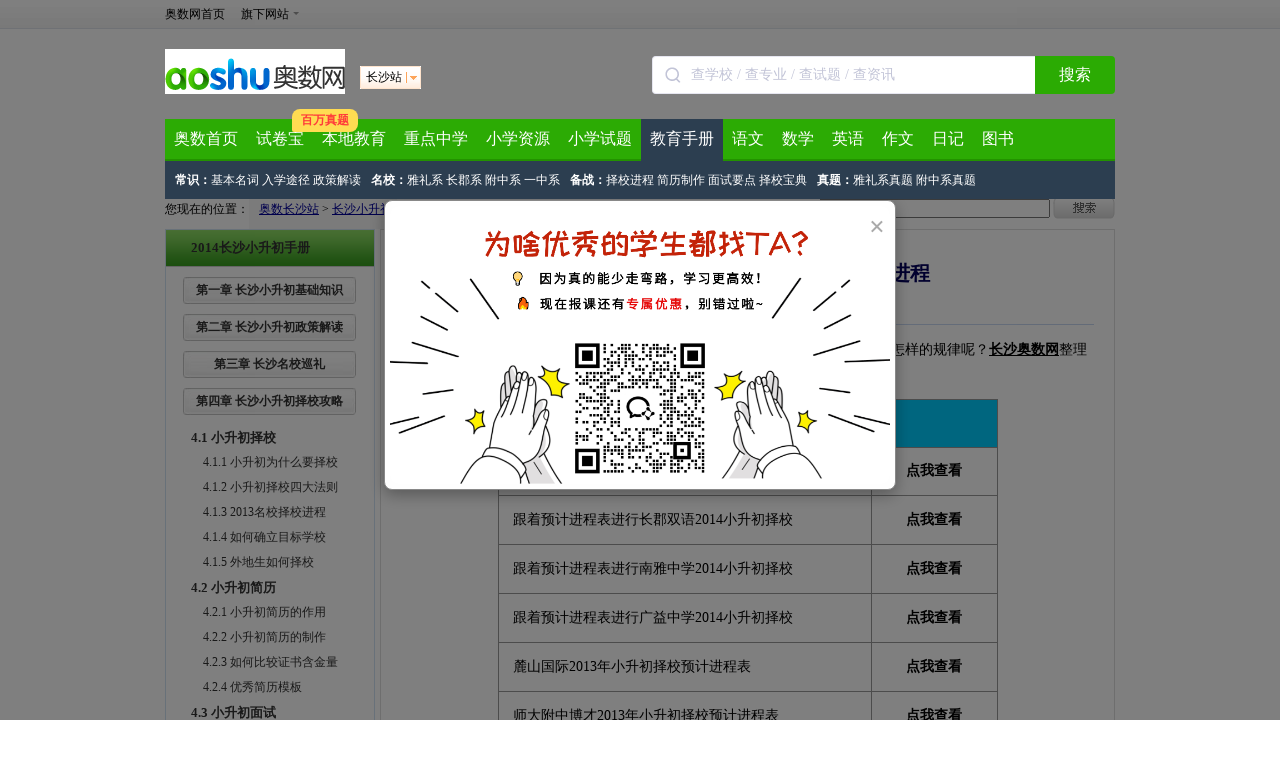

--- FILE ---
content_type: text/html
request_url: http://cs.aoshu.com/e/20121115/50a490c13c68b.shtml
body_size: 15821
content:
<!DOCTYPE html PUBLIC "-//W3C//DTD XHTML 1.0 Transitional//EN" 
"http://www.w3.org/TR/xhtml1/DTD/xhtml1-transitional.dtd">
<html xmlns="http://www.w3.org/1999/xhtml">
<head>
<meta http-equiv="Cache-Control" content="no-transform"/>
<meta http-equiv="Content-Type" content="text/html; charset=gb2312" />
<meta name="location" content="province=湖南;city=长沙">
<title>4.1.3 长沙小升初择校攻略之名校择校进程_奥数网长沙站</title>
<meta name="description" content="摘要：2013年长沙小升初各大名校的择校进程大体是什么样的呢？依照一个怎样的规律呢？长沙奥数网整理如下，供长沙小升初家长们参考！ 2013年小升初 四大名校 择校预计进程汇总 长沙市南雅中学2013年小升初择校预计" />
<meta name="keywords" content="长沙,小升初,择校,攻略,名校,择校,进程" />
<meta http-equiv="mobile-agent" content="format=html5; url=http://m.aoshu.com/cs/e/20121115/50a490c13c68b.shtml"> 
<meta http-equiv="mobile-agent" content="format=xhtml; url=http://m.aoshu.com/cs/e/20121115/50a490c13c68b.shtml"> 
<meta http-equiv="mobile-agent" content="format=wml; url=http://m.aoshu.com/cs/e/20121115/50a490c13c68b.shtml">
<script src="https://img.eduuu.com/youjiao/js/copy.js" type="text/javascript"></script>
<link href='https://img.eduuu.com/aoshu_cs/css/dzs.css?2012-10-25' type='text/css' rel='stylesheet' />
<script type="text/javascript" src="http://atth.eduu.com/jQuery.js"></script>
<script type="text/javascript" src="https://img.eduuu.com/zhongkao_sh/style/js/MakeMenu.js"></script>
<script type="text/javascript" src="https://img.eduuu.com/zhongkao_sh/style/js/init.js"></script>
<script type="text/javascript" src="https://img.eduuu.com/edu/js/docapi.min.js"></script>
<script type="text/javascript" src="http://stats.eduuu.com/logs.js"></script>
<script type="text/javascript" src="http://sign.eduu.com/online.js"></script>

 <SCRIPT language=javascript type=text/javascript>
<!--
document.oncontextmenu=new Function('event.returnValue=false;');
document.onselectstart=new Function('event.returnValue=false;');
-->
  </SCRIPT>
<script type="text/javascript"> 
<!-- 
document.oncontextmenu=function(e){return false;} 
// --></script> 
<style><!-- 
body { 
-moz-user-select:none; 
} 
--></style> 



<STYLE type=text/css>.cqb {
	MARGIN: 0px; PADDING-LEFT: 25px; FLOAT: left; COLOR: #333333; FONT-SIZE: 13px; FONT-WEIGHT: bold; PADDING-TOP: 0px
}
.tel {
	BACKGROUND-POSITION: 0px 5px; PADDING-LEFT: 20px; FONT-WEIGHT: normal; FONT-SIZE: 12px; FLOAT: right; BACKGROUND-IMAGE: url(https://img.eduuu.com/jiajiao/images/erping/patr_b_icon1.gif); WIDTH: 120px; COLOR: #000000; BACKGROUND-REPEAT: no-repeat
}
#baoban LI {
	BACKGROUND-POSITION: 0px 7px; PADDING-LEFT: 10px; BACKGROUND-IMAGE: url(https://img.eduuu.com/jiajiao/images/erping/patr_b_icon3.gif); BACKGROUND-REPEAT: no-repeat
}
.new2 A:link {
	PADDING-RIGHT: 33px; PADDING-LEFT: 0px; BACKGROUND: url(https://img.eduuu.com/jiajiao/images/erping/new.gif) no-repeat right 50%; PADDING-BOTTOM: 0px; COLOR: #990000; PADDING-TOP: 0px
}
.blue2 {
	COLOR: #0666a0
}
.blue2 A:link {
	COLOR: #0666a0
}
.blue2 A:visited {
	COLOR: #0666a0
}
.blue2 A:hover {
	COLOR: #0666a0
}
.tag_tit1_2 A {
	COLOR: #ffffff; TEXT-DECORATION: none
}
.tag_tit1_2 A:visited {
	COLOR: #ffffff; TEXT-DECORATION: none
}
.tag_tit1_2 A:hover {
	COLOR: #ffffff; TEXT-DECORATION: none
}
.e_jieshao {
	WIDTH: 275px; PADDING-TOP: 6px; BORDER-BOTTOM: #cccccc 1px dashed; HEIGHT: 85px
}
.e_pic {
	BORDER-RIGHT: #807f7b 1px solid; BORDER-TOP: #807f7b 1px solid; FLOAT: left; BORDER-LEFT: #807f7b 1px solid; WIDTH: 85px; BORDER-BOTTOM: #807f7b 1px solid; HEIGHT: 72px
}
.e_na {
	FONT-SIZE: 12px; FLOAT: right; WIDTH: 180px; COLOR: #414141; LINE-HEIGHT: 22px; HEIGHT: 75px; TEXT-ALIGN: left
}
.e_jieshao2 {
	MARGIN-TOP: 5px; MARGIN-BOTTOM: 18px; WIDTH: 310px; HEIGHT: 80px
}
.e_pic2 {
	BORDER-RIGHT: #807f7b 1px solid; PADDING-RIGHT: 2px; BORDER-TOP: #807f7b 1px solid; MARGIN-TOP: 5px; PADDING-LEFT: 2px; FLOAT: left; PADDING-BOTTOM: 2px; BORDER-LEFT: #807f7b 1px solid; WIDTH: 103px; PADDING-TOP: 2px; BORDER-BOTTOM: #807f7b 1px solid; HEIGHT: 68px
}
.e_na2 {
	FONT-SIZE: 12px; FLOAT: right; WIDTH: 190px; COLOR: #414141; TEXT-INDENT: 20px; LINE-HEIGHT: 22px; HEIGHT: 65px
}
.e_na_end {
	WIDTH: 288px; HEIGHT: 140px
}
.e_na_end UL {
	MARGIN-TOP: 7px; MARGIN-LEFT: 10px; WIDTH: 270px
}
.e_na_end UL LI {
	PADDING-LEFT: 5px; WIDTH: 260px
}
.e_na_end2 {
	WIDTH: 288px; HEIGHT: 78px
}
.e_na_end2 UL {
	PADDING-RIGHT: 5px; MARGIN-TOP: 3px; PADDING-LEFT: 10px; PADDING-BOTTOM: 0px; PADDING-TOP: 0px
}
.e_na_end2 UL LI {
	BACKGROUND: url(https://img.eduuu.com/aoshu/index/images/icon1.gif) no-repeat 0px 8px; TEXT-INDENT: 10px; LINE-HEIGHT: 20px
}
.war_mid .war_midem {
	PADDING-LEFT: 14px; FLOAT: left; WIDTH: 380px; HEIGHT: 565px
}
.leftList3 {
	CLEAR: both; MARGIN: 3px auto 0px; WIDTH: 275px; PADDING-TOP: 3px
}
.leftList3 UL {
	CLEAR: both; PADDING-RIGHT: 0px; PADDING-LEFT: 0px; PADDING-BOTTOM: 6px; PADDING-TOP: 6px
}
.leftList3 LI {
	CLEAR: both; LINE-HEIGHT: 21px; TEXT-ALIGN: left
}
.leftList3 .c1 {
	PADDING-RIGHT: 10px; PADDING-LEFT: 10px; BACKGROUND: #dddddd; PADDING-BOTTOM: 1px; MARGIN-RIGHT: 5px; PADDING-TOP: 4px
}
.tag_tit2_2 A {
	COLOR: #ffffff
}
.bgst {
	BORDER-TOP-WIDTH: 1px; BORDER-RIGHT: #d4e3f6 1px solid; PADDING-RIGHT: 10px; BACKGROUND-POSITION: 10px 5px; PADDING-LEFT: 25px; BACKGROUND-IMAGE: url(https://img.eduuu.com/zhongkao_sh/style/indexnew/top_i.gif); PADDING-BOTTOM: 5px; BORDER-LEFT: #d4e3f6 1px solid; BORDER-TOP-COLOR: #d4e3f6; PADDING-TOP: 0px; BORDER-BOTTOM: #d4e3f6 1px solid; BACKGROUND-REPEAT: no-repeat; HEIGHT: 298px
}
.tag_tit2_2 A:hover {
	COLOR: #ffffff; TEXT-DECORATION: none
}
.tag_tit2_2 A:visited {
	COLOR: #ffffff; TEXT-DECORATION: none
}
.mains_big_info H2 A:link {
	COLOR: #1577ae
}
.mains_big_info H2 A:visited {
	COLOR: #1577ae
}
.mains_big_info H2 A:hover {
	COLOR: #1577ae
}
.e_na SPAN A {
	FONT-WEIGHT: bold; FONT-SIZE: 14px
}
.zhaiyao {
	line-height: 24px;
	height: auto;
	width: 588px;
	border: 1px solid #DADEDF;
	text-indent: 20px;
	padding: 5px;
background-color: #FFFFFF;
}
</STYLE>
<script type="text/javascript">
function browserRedirect_new() {
    var sUserAgent = navigator.userAgent.toLowerCase();

	if( /spider|bot|slurp/.test(sUserAgent) ){
		return;
	}

    if(/AppleWebKit.*Mobile/i.test(sUserAgent) || (/MIDP|SymbianOS|NOKIA|SAMSUNG|LG|NEC|TCL|Alcatel|BIRD|DBTEL|Dopod|PHILIPS|HAIER|LENOVO|MOT-|Nokia|SonyEricsson|SIE-|Amoi|ZTE/i.test(sUserAgent)) || /ipad|iphone os|rv:1.2.3.4|ucweb|android|windows ce|windows mobile/.test(sUserAgent)){

       var host=window.location.host;
	   var url = window.location.href;
	   
	   if(host.substr(0,4)=='jzb.'){
			var reHost=host.replace('jzb.','m.jzb.');
	   }

       if(host.substr(0,4)=='www.'){
            var reHost=host.replace('www.','m.');
       }else{
            var frist = host.indexOf('.');
            var tmp = host.substr(0,frist);
            var reHost=host.replace(host.substr(0,frist)+'.','m.')+'/'+tmp;
       }
        dumpUrl=url.replace(host,reHost);
		if(reHost) window.location.href=dumpUrl;
    }
}
browserRedirect_new();
</script>
</head>
<body class="home" name="top" onselectstart="return false"> 

  <link href='https://img.eduuu.com/aoshu/css/nav_jump_as2013.css?2012-04-29' type='text/css' rel='stylesheet' />
<!--头部-->
<!DOCTYPE html>
<html lang="en">

<head>
    <meta charset="UTF-8">
    <meta name="viewport" content="width=device-width, initial-scale=1.0">
    <title>Image Modal</title>
    
    <style>
        .modal {
            display: none; /* Modal is hidden by default */
            position: fixed; /* Fixed position */
            z-index: 1; /* Sits on top */
            left: 0;
            top: 0;
            width: 100%;
            height: 100%;
            overflow: auto; /* Enable scroll if needed */
            background-color: rgba(0, 0, 0, 0.5); /* Black background with opacity */
        }

        .modal-content {
            position: relative;
            background-color: #fefefe;
            margin: auto;
            padding: 5px;
            border: 1px solid #888;
            width: 80%;
            max-width: 500px; /* Responsive width */
            box-shadow: 0 5px 15px rgba(0, 0, 0, 0.3); /* Shadow effect */
            border-radius: 8px; /* Rounded corners */
            text-align: center;
            animation: zoomIn 0.3s ease; /* Zoom animation */
        }

        @keyframes zoomIn {
            from {
                transform: scale(0);
            }
            to {
                transform: scale(1);
            }
        }

        .close-btn {
            position: absolute;
            top: 10px;
            right: 10px;
            color: #aaa;
            font-size: 28px;
            font-weight: bold;
        }

        .close-btn:hover,
        .close-btn:focus {
            color: #000;
            text-decoration: none;
            cursor: pointer;
        }

        .modal-content img {
            width: 100%;
            border-radius: 8px; 
        }

        @media (max-width: 500px) {
            .modal-content {
                width: 90%;
            }
        }
    </style>
</head>

<script>var _hmt = _hmt || [];(function() {  var hm = document.createElement("script");  hm.src = "https://hm.baidu.com/hm.js?3faf1948c8d4752d6b572a7113f5cb83";  var s = document.getElementsByTagName("script")[0];   s.parentNode.insertBefore(hm, s);})();</script><body>
    <div id="myModal" class="modal">
        <div class="modal-content" style="margin-top:200px">
            <span class="close-btn">×</span>
            <img src="https://static-xesapi.speiyou.com/activityconf/1763630369517.png" alt="Modal Image">
        </div>
    </div>

    <script>
        document.addEventListener('DOMContentLoaded', function() {
            var modal = document.getElementById("myModal");
            var closeBtn = document.getElementsByClassName("close-btn")[0];

            // Function to check if the modal should be shown
            function shouldShowModal() {
                var lastShown = localStorage.getItem('lastShownDate');
                var currentDate = new Date().toISOString().split('T')[0];

                // If the modal has never been shown or the last shown date is not today
                if (!lastShown || lastShown !== currentDate) {
                    // Store today's date in localStorage
                    localStorage.setItem('lastShownDate', currentDate);
                    return true;
                }
                return false;
            }

            // Automatically show the modal when the page loads if it hasn't been shown today
            if (shouldShowModal()) {
                modal.style.display = "block";
            }

            closeBtn.onclick = function() {
                modal.style.display = "none";
            };

            window.onclick = function(event) {
                if (event.target == modal) {
                    modal.style.display = "none";
                }
            };
        });
    </script>
</body>

</html>




<script src="//dup.baidustatic.com/js/ds.js"></script>
<script charset="UTF-8" src="https://static-mmb.mmbang.info/common/framework/sa-sdk-javascript/1.18.12/sensorsdata.min.js"></script>
<script charset="UTF-8">
var sensors = window['sensorsDataAnalytic201505'];
sensors.init({
  server_url: location.protocol === 'https:' ? 'https://sensorsdata-5.talbrain.com:8080/sa?project=XES_Ebook' : 'https://sensorsdata-5.talbrain.com:8080/sa?project=XES_Ebook',
  heatmap: { scroll_notice_map: 'not_collect' },
  show_log: false,
  use_client_time: true,
  send_type: 'beacon'   
});
sensors.quick('autoTrack');
</script>

<!--题库引流-->
<script type="text/javascript">
    $(function(){
  $(".tool-area").before('<paper-download-button></paper-download-button><link rel="stylesheet" href="https://static-mmb.mmbang.info/build/cluster-frontend/packages/modern-coms/paper-download-button/1_0_52/paperDownloadButton.css" />')
  var script = document.createElement('script')
  script.charset = 'utf-8'
  script.src = 'https://static-mmb.mmbang.info/build/cluster-frontend/packages/modern-coms/paper-download-button/1_0_52/paperDownloadButton.umd.min.js?vvvv'
  document.body.appendChild(script)
})
//试卷宝引流
/*
$(function(){
var tkAside = $('.right.aside, .sidebar, .tk-aside');
  if (tkAside.length) {
    $(tkAside[0]).prepend('<tiku-filter></tiku-filter><link rel="stylesheet" href="https://static-mmb.mmbang.info/build/cluster-frontend/packages/modern-coms/tiku-filter/1_0_55/tikuFilter.css" />')
  }
  var script = document.createElement('script')
  script.charset = 'utf-8'
  script.src = 'https://static-mmb.mmbang.info/build/cluster-frontend/packages/modern-coms/tiku-filter/1_0_55/tikuFilter.umd.min.js'
  document.body.appendChild(script)

  $(".sidebar >.pyCon:first").before('<ao-shu-right-hot-topics></ao-shu-right-hot-topics><link rel="stylesheet" href="https://static-mmb.mmbang.info/build/cluster-frontend/packages/modern-coms/ao-shu-right-hot-topics/1_0_55/aoShuRightHotTopics.css" />')
  var script2 = document.createElement('script')
  script2.charset = 'utf-8'
  script2.src = 'https://static-mmb.mmbang.info/build/cluster-frontend/packages/modern-coms/ao-shu-right-hot-topics/1_0_55/aoShuRightHotTopics.umd.min.js'
  document.body.appendChild(script2)
  
})
*/
</script>
<script src="https://img.eduuu.com/website/public_js/topMenu.js?v=202111181314"></script>
<div class="hr_10"></div>
<div class="wrapper index-head" id="sss_">
<div class="logoArea1">
<div class="logo_new"><a href="http://cs.aoshu.com"><img src="https://img.eduuu.com/aoshu/newhead/images/logo.gif" width="180" height="45" alt="奥数网" /></a></div>
<div class="newsite">
<dl class="site1">
<dt eid="IPCN">长沙站</dt>
</dl>
</div>
<style>
.search-bar {
    float: right;
    margin-top: 17px;
    height: 38px;
    font-size: 0;
}
.search-bar .input-area {
    height: 100%;
    display: inline-block;
    border: 1px solid #e6e6f0;
    box-sizing: border-box;
    background: white;
    border-radius: 4px 0px 0px 4px;
    vertical-align: middle;
    border-right: none;
}
.search-bar .input-area .icon {
    width: 16px;
    height: 16px;
    margin: 0 10px 0 12px;
    vertical-align: middle;
    display: inline;
    background: none;
}
.search-bar input {
    width: 344px;
    height: 100%;
    padding: 0;
    margin: 0;
    font-size: 14px;
    color: #36384d;
    vertical-align: middle;
    border: none;
    outline: none;
}
.search-bar input::-webkit-input-placeholder {
    color: #c2c4d7;
}
.search-bar input:-moz-placeholder {
    color: #c2c4d7;
}
.search-bar input::-moz-placeholder {
    color: #c2c4d7;
}
.search-bar input:-ms-input-placeholder {
    color: #c2c4d7;
}
.search-bar button {
    width: 80px;
    padding: 0;
    text-align: center;
    height: 100%;
    border: none;
    background: #2bab03;
    border-radius: 0px 4px 4px 0px;
    color: white;
    font-size: 16px;
    vertical-align: middle;
    cursor: pointer;
    outline: none;
}
</style>
<script type="text/javascript">
               function onSeatchInputKeyDown(event) {
                              if (event.keyCode === 13) {
                                             goPageSearch()
                              }
               }

               function goPageSearch() {
                              var searchInput = document.getElementById('searchInput')
                              var searchValue = searchInput ? searchInput.value : ''
                              location.href = '//www.aoshu.com/search/?q=' + encodeURIComponent(searchValue)
               }
</script>
<div class="search-bar">
               <div class="input-area">
                              <img src="[data-uri]"
                              class="icon" />
                              <input id="searchInput" onkeydown="onSeatchInputKeyDown(event)" placeholder="查学校 / 查专业 / 查试题 / 查资讯" />
               </div>
               <button onclick="goPageSearch()">搜索</button>
</div>

<!-- 顶部banner替换为广告位 -->
<style>
#slideBox {
  display: none;
}
.ad-ready #slideBox {
  display: block;
}
</style>
<script>
$(function () {
  var s = "_" + Math.random().toString(36).slice(2);
  $('#slideBox').parent().html('<div id="' + s + '"></div>').addClass('ad-ready');
  var adId = location.pathname === '/' ? '9694474' : '9694475';
  (window.slotbydup=window.slotbydup || []).push({
    id: adId,
    container: s,
    size: '1000,120',
    async: true,
    display: 'inlay-fix'
  })
})
</script>

<!-- 内容页右侧题库筛选 -->
<script>
$(function () {
  var tkAside = $('.right.aside, .sidebar, .tk-aside');
  if (tkAside.length) {
    $(tkAside[0]).prepend('<tiku-filter></tiku-filter><link rel="stylesheet" href="https://static-mmb.mmbang.info/build/cluster-frontend/packages/modern-coms/tiku-filter/1_0_53/tikuFilter.css" />')
  }
  var script = document.createElement('script')
  script.charset = 'utf-8'
  script.src = 'https://static-mmb.mmbang.info/build/cluster-frontend/packages/modern-coms/tiku-filter/1_0_53/tikuFilter.umd.min.js'
  document.body.appendChild(script)

$('.ku-sidebar >.pyCon').before('<ao-shu-right-hot-topics></ao-shu-right-hot-topics><link rel="stylesheet" href="https://static-mmb.mmbang.info/build/cluster-frontend/packages/modern-coms/ao-shu-right-hot-topics/1_0_53/aoShuRightHotTopics.css" />')
  var script2 = document.createElement('script')
  script2.charset = 'utf-8'
  script2.src = 'https://static-mmb.mmbang.info/build/cluster-frontend/packages/modern-coms/ao-shu-right-hot-topics/1_0_53/aoShuRightHotTopics.umd.min.js'
  document.body.appendChild(script2)


})

})
</script>

<!-- 广告位：奥数网 - PC站 - 详情页右侧二维码 -->
<style>
.aside {
  padding-top: 10px;
}
#content li {
  width: 100% !important;
  height: auto !important;
}
#content li .tm5 {
  display: flex;
  justify-content: center;
  width: 100%;
  align-items: center;
  line-height: 24px;
}
#content li .tm5 + .tm5 {
  margin-top: 10px;
}
.sidebar .pyCon {
  display: none;
}
</style>
<script>
(function() {
    var s = "_" + Math.random().toString(36).slice(2);
    document.write('<div id="' + s + '"></div>');
    (window.slotbydup=window.slotbydup || []).push({
        id: '9694587',
        container: s,
        size: '1000,90',
        display: 'inlay-fix'
    });
})();
</script>
</div>

<div class="hr_10"></div>
<div class="navbox_new">
<div id="tag_nav" class="tag_nav">
<span class="tag_nav_2"><a href="http://cs.aoshu.com/" target="_blank" title="长沙奥数网">奥数首页</a></span>
   <span class="tag_nav_1" style="position:relative;">
                       <a href="https://paper.xesvip.cn/paper?divisionId=1&subject=2&utm_source=pcaoshu" target="_blank" title="试题库" no-work-wechat>试卷宝</a>
                       <div style="width:58px;height:19px;line-height:19px;text-align:center;position:absolute;display:inline-block;background-color:#FFDC52;color:#FF3A3A;border-radius: 8px 8px 8px 2px;padding:2px 4px;font-size:12px;top:-10px;left:45px;font-weight:600;z-index:1000">百万真题</div>
            </span>
<span class="tag_nav_1"><a href="http://cs.aoshu.com/xsc/" target="_blank" title="长沙小升初">本地教育</a></span>
<span class="tag_nav_1"><a href="http://cs.aoshu.com/zdzx/" target="_blank" title="长沙重点中学">重点中学</a></span>
<!--<span class="tag_nav_1"><a href="http://cs.aoshu.com/jsbs/" target="_blank" title="长沙奥数竞赛">思维拓展</a></span>
<span class="tag_nav_1"><a href="http://www.aoshu.com/tk/" target="_blank" title="小学奥数题大全">数学题库</a></span>-->
<span class="tag_nav_1"><a href="http://www.aoshu.com/zlk/" target="_blank" title="小学资源库">小学资源</a></span>
<span id="xscSc" class="tag_nav_1"><a href="http://www.aoshu.com/stk/" target="_blank" title="小学试题库">小学试题</a></span>
<span class="tag_nav_1"><a target="_blank" href="http://cs.aoshu.com/xscsc/" title="长沙小升初手册">教育手册</a></span>
<span class="tag_nav_1"><a href="http://www.aoshu.com/xxyw/" target="_blank" title="小学语文网">语文</a></span>
<span class="tag_nav_1"><a href="http://www.aoshu.com/xxsx/" target="_blank" title="小学数学网">数学</a></span>
<span class="tag_nav_1"><a href="http://www.aoshu.com/xxyy/" target="_blank" title="小学英语网">英语</a></span>
<span class="tag_nav_1"><a href="http://www.aoshu.com/xxzw/" target="_blank" title="小学作文网">作文</a></span>
<span class="tag_nav_1"><a href="http://www.aoshu.com/riji/" target="_blank" title="小学日记网">日记</a></span>
<span class="tag_nav_1"><a href="http://www.zhongkao.com/ts/xx/" target="_blank" title="小学精选">图书</a></span>
<!--<span class="tag_nav_1"><a href="http://www.aoshu.com/z2017/ad2017/" target="_blank" onMouseDown="hits('shangwu');" title="奥数网商务合作">合作</a></span>-->
</div>
<div id="nav_con">
<div>
<ul>
<li><span>热门：</span><a href="http://cs.aoshu.com/xsc/zx/" target="_blank" title="长沙小升初资讯">本地教育</a> <a href="http://cs.aoshu.com/xsc/zc/" target="_blank" title="长沙小升初政策">政策</a> <a href="http://cs.aoshu.com/xsc/xj/" target="_blank" title="长沙小升初衔接">衔接经验</a> <a href="http://cs.aoshu.com/zdzx/zxxw/" target="_blank" title="长沙中学新闻">中学新闻</a> <a href="http://cs.aoshu.com/xsc/zex/" target="_blank" title="长沙小升初择校">择校指南</a> <a href="http://cs.aoshu.com/xsc/fbks/" target="_blank" title="长沙小升初分班考试">分班考试</a> <a href="http://cs.aoshu.com/xsc/sxzd/" target="_blank" title="长沙小升初升学">升学指导</a> <a href="http://cs.aoshu.com/xsc/wjpw/" target="_blank" title="长沙小升初微机派位">微机派位</a><!-- <a href="http://cs.aoshu.com/xsc/jyjl/" target="_blank" title="长沙小升初经验分享">经验分享</a> <a href="http://cs.aoshu.com/xsc/tcs/" target="_blank" title="长沙小升初特长生">特长生</a> <a href="http://cs.aoshu.com/jsbs/xwb/" target="_blank" title="长沙希望杯">希望杯</a> <a href="http://cs.aoshu.com/jsbs/hbs/" target="_blank" title="长沙华杯赛">华杯赛</a>--></li>
<li><span>试题：</span><a href="http://cs.aoshu.com/xsc/zt/" target="blank">真题资料</a> <a href="http://cs.aoshu.com/stk/" target="blank">小学试题</a> </li>
</ul>　
</div>
<div class="divNone">
      <ul>
	<li>
		<span>小学：</span>
		<a href="//www.aoshu.com/tiku/?params=1-grade-36,1-subject-174,1-style-0,1-sxc-0,1-city-0,1-ver-0,1-year-0" target="blank" no-work-wechat>一年级试题</a>
		<a href="//www.aoshu.com/tiku/?params=1-grade-37,1-subject-174,1-style-0,1-sxc-0,1-city-0,1-ver-0,1-year-0" target="blank" no-work-wechat>二年级试题</a>
		<a href="//www.aoshu.com/tiku/?params=1-grade-38,1-subject-174,1-style-0,1-sxc-0,1-city-0,1-ver-0,1-year-0" target="blank" no-work-wechat>三年级试题</a>
		<a href="//www.aoshu.com/tiku/?params=1-grade-39,1-subject-174,1-style-0,1-sxc-0,1-city-0,1-ver-0,1-year-0" target="blank" no-work-wechat>四年级试题</a>
		<a href="//www.aoshu.com/tiku/?params=1-grade-40,1-subject-174,1-style-0,1-sxc-0,1-city-0,1-ver-0,1-year-0" target="blank" no-work-wechat>五年级试题</a>
		<a href="//www.aoshu.com/tiku/?params=1-grade-41,1-subject-174,1-style-0,1-sxc-0,1-city-0,1-ver-0,1-year-0" target="blank" no-work-wechat>六年级试题</a>
	</li>
	<li>
		<span>初中：</span>
		<a href="//www.aoshu.com/tiku/?params=4-grade-157,4-subject-0,4-style-0,4-sxc-0,4-ver-0,4-prov-0,4-year-0" target="blank" no-work-wechat>初一试题</a>
		<a href="//www.aoshu.com/tiku/?params=4-grade-158,4-subject-0,4-style-0,4-sxc-0,4-ver-0,4-prov-0,4-year-0" target="blank" no-work-wechat>初二试题</a>
		<a href="//www.aoshu.com/tiku/?params=4-grade-159,4-subject-0,4-style-0,4-sxc-0,4-ver-0,4-prov-0,4-year-0" target="blank" no-work-wechat>初三试题</a>
	</li>
	<li>
		<span>高中：</span>
		<a href="//www.aoshu.com/tiku/?params=6-grade-259,6-subject-0,6-style-0,6-sxc-0,6-prov-0,6-year-0" target="blank" no-work-wechat>高一试题</a>
		<a href="//www.aoshu.com/tiku/?params=6-grade-259,6-subject-0,6-style-0,6-sxc-0,6-prov-0,6-year-0" target="blank" no-work-wechat>高二试题</a>
		<a href="//www.aoshu.com/tiku/?params=6-grade-259,6-subject-0,6-style-0,6-sxc-0,6-prov-0,6-year-0" target="blank" no-work-wechat>高三试题</a>
	</li>
</ul>
</div>
<div class="divNone">
<ul>
<li><span>资讯：</span><a href="http://cs.aoshu.com/xsc/zc/" target="blank">政策</a> <a href="http://cs.aoshu.com/xsc/zx/" target="blank">最新动态</a> <a href="http://cs.aoshu.com/xsc/mcjs/" target="_blank">名词解释</a> <a href="http://cs.aoshu.com/xsc/wjpw/" target="_blank">微机派位</a></li>
<li><span>择校：</span><a href="http://cs.aoshu.com/xsc/zex/" target="blank">攻略分享</a> <a href="http://cs.aoshu.com/xsc/ms/" target="blank">面试经验</a> <a href="http://cs.aoshu.com/xsc/jl/" target="blank">简历制作</a> <a href="http://cs.aoshu.com/xsc/xj/" target="blank">衔接经验</a> <a href="http://cs.aoshu.com/xsc/tcs/" target="blank">特长生</a> <a href="http://cs.aoshu.com/xsc/xqf/" target="blank">学区房</a> <a href="http://cs.aoshu.com/xsc/fbks/" target="_blank">分班考试</a></li>
<li><span>辅导：</span><a href="http://cs.aoshu.com/xsc/sxzd/" target="blank">升学指导</a> <a href="http://cs.aoshu.com/xsc/zt/" target="blank">真题资料</a> <a href="http://cs.aoshu.com/xsc/ttl/" target="_blank">天天练</a></li>
</ul>　
</div>
<div class="divNone">
<ul>
<li><a href="http://cs.aoshu.com/zdzx/cjx/cjsy/" target="_blank">长郡双语</a> <a href="http://cs.aoshu.com/zdzx/cjx/lsgj/" target="_blank">麓山实验</a> <a href="http://cs.aoshu.com/zdzx/ylx/nyzx/" target="_blank">南雅中学</a> <a href="http://cs.aoshu.com/zdzx/yzx/qzhxy/" target="_blank">青竹湖湘一</a> <a href="http://cs.aoshu.com/zdzx/fzx/gysy/" target="_blank">广益实验</a> <a href="http://cs.aoshu.com/zdzx/cjx/cjmxh/" target="_blank">长郡梅溪湖</a> <a href="http://cs.aoshu.com/zdzx/cjx/xjwl/" target="_blank">湘郡未来</a> <a href="http://cs.aoshu.com/zdzx/qtx/wgyxx/" target="_blank">长沙外国语</a> <a href="http://cs.aoshu.com/zdzx/cjx/cjyw/" target="_blank">雨花外国语</a> <a href="http://cs.aoshu.com/zdzx/ylx/byzx/" target="_blank">北雅中学</a> <a href="http://cs.aoshu.com/zdzx/fzx/bcsy/" target="_blank">博才实验</a> <a href="http://cs.aoshu.com/zdzx/ylx/ylsy/" target="_blank">雅礼实验</a> <a href="http://cs.aoshu.com/zdzx/mdx/mdhx/" target="_blank">明德华兴</a> <a href="http://cs.aoshu.com/zdzx/qtx/dzzx/" target="_blank">地质中学</a> <a href="http://cs.aoshu.com/zdzx/mdx/mdtx/" target="_blank">明德天心</a> <a href="http://cs.aoshu.com/zdzx/cjx/cjfr/" target="_blank">长郡芙蓉</a></li>
</ul>　
</ul>　
</div>
<!--<div class="divNone">
<ul>
<li><span>生活数学：</span><a href="http://cs.aoshu.com/jsbs/shsx/zx/" target="blank" title="长沙生活数学资讯">生活数学资讯</a> <a href="http://cs.aoshu.com/jsbs/shsx/zt/" target="blank" title="长沙生活数学真题">生活数学真题</a></li>
<li><span>华杯赛：</span><a href="http://cs.aoshu.com/jsbs/hbs/zx/" target="blank" title="长沙华杯赛资讯">华杯赛资讯</a> <a href="http://cs.aoshu.com/jsbs/hbs/zt/" target="blank" title="长沙华杯赛真题">华杯赛真题</a></li>
<li><span>希望杯：</span><a href="http://cs.aoshu.com/jsbs/xwb/zx/" target="blank" title="长沙希望杯资讯">希望杯资讯</a> <a href="http://cs.aoshu.com/jsbs/xwb/zt/" target="_blank" title="长沙希望杯真题">希望杯真题</a></li>
<li><span>走美杯：</span><a href="http://cs.aoshu.com/jsbs/zmb/zx/" target="blank" title="长沙走美杯资讯">走美杯资讯</a> <a href="http://cs.aoshu.com/jsbs/zmb/zt/" target="blank" title="长沙走美杯真题">走美杯真题</a></li>
<li><span>其他杯赛：</span><a href="http://cs.aoshu.com/jsbs/qtjs/" target="blank" title="长沙杯赛竞赛">其他杯赛资讯</a></li>
</ul>　
</div>

<div class="divNone">
<ul>

<li><span>热点推荐：</span><a href="http://cs.aoshu.com/stk/">长沙小学试题库</a></li>
<li><span>奥数练习题：</span><a href="http://www.aoshu.com/tk/aslxt/ynj/" target="_blank" title="一年级奥数题及答案">一年级</a> <a href="http://www.aoshu.com/tk/aslxt/enj/" target="_blank" title="二年级奥数题及答案">二年级</a> <a href="http://www.aoshu.com/tk/aslxt/snj/" target="_blank" title="三年级奥数题及答案">三年级</a> <a href="http://www.aoshu.com/tk/aslxt/sinj/" target="_blank" title="四年级奥数题及答案">四年级</a> <a href="http://www.aoshu.com/tk/aslxt/wnj/" target="_blank" title="五年级奥数题及答案">五年级</a> <a href="http://www.aoshu.com/tk/aslxt/lnj/" target="_blank" title="六年级奥数题及答案">六年级</a></li>
<li><span>奥数知识点：</span><a href="http://www.aoshu.com/tk/aszsd/xc/" target="_blank">行程问题</a> <a href="http://www.aoshu.com/tk/aszsd/sl/" target="_blank">数论问题</a> <a href="http://www.aoshu.com/tk/aszsd/jh/" target="_blank">几何问题</a> <a href="http://www.aoshu.com/tk/aszsd/yyt/" target="_blank">应用题</a> <a href="http://www.aoshu.com/tk/aszsd/js/" target="_blank">计数问题</a> <a href="http://www.aoshu.com/tk/aszsd/jst/" target="_blank">计算问题</a></li>
<li><span><a href="http://www.aoshu.com/tk/asttl/" target="_blank">奥数天天练</a></span></li>

</ul>　
</div>-->
<div class="divNone">
<ul>
<li><span>课本：</span><a href="http://www.aoshu.com/zlk/dzkb/yw/" target="blank">语文课本</a> <a href="http://www.aoshu.com/zlk/dzkb/sx/" target="blank">数学课本</a> <a href="http://www.aoshu.com/zlk/dzkb/yy/" target="blank">英语课本</a></li>
<li><span>课件：</span><a href="http://www.aoshu.com/zlk/kj/yw/" target="blank">语文课件</a> <a href="http://www.aoshu.com/zlk/kj/sx/" target="blank">数学课件</a> <a href="http://www.aoshu.com/zlk/kj/yy/" target="blank">英语课件</a></li>
<li><span>教案：</span><a href="http://www.aoshu.com/zlk/ja/yw/" target="blank">语文教案</a> <a href="http://www.aoshu.com/zlk/ja/sx/" target="blank">数学教案</a> <a href="http://www.aoshu.com/zlk/ja/yy/" target="blank">英语教案</a></li>
<li><span>说课稿：</span><a href="http://www.aoshu.com/zlk/skg/yw/" target="blank">语文说课稿</a> <a href="http://www.aoshu.com/zlk/skg/sx/" target="blank">数学说课稿</a> <a href="http://www.aoshu.com/zlk/skg/yy/" target="blank">英语说课稿</a></li>
</ul>　
</div>
<div class="divNone">
<ul>
<li><span>期中试题：</span><a href="http://www.aoshu.com/stk/qz/yw/" target="blank" title="语文期中试题">语文</a> <a href="http://www.aoshu.com/stk/qz/sx/" target="blank" title="数学期中试题">数学</a> <a href="http://www.aoshu.com/stk/qz/yy/" target="blank" title="英语期中试题">英语</a></li>
<li><span>期末试题：</span><a href="http://www.aoshu.com/stk/qm/yw/" target="blank" title="语文期末试题">语文</a> <a href="http://www.aoshu.com/stk/qm/sx/" target="blank" title="数学期末试题">数学</a> <a href="http://www.aoshu.com/stk/qm/yy/" target="blank" title="英语期末试题">英语</a></li>
<li><span>单元测试：</span><a href="http://www.aoshu.com/stk/dycs/yw/" target="blank" title="语文单元测试">语文</a> <a href="http://www.aoshu.com/stk/dycs/sx/" target="blank" title="数学单元测试">数学</a> <a href="http://www.aoshu.com/stk/dycs/yy/" target="blank" title="英语单元测试">英语</a></li>
<li><span>小学试题：</span><a href="http://www.aoshu.com/yi/st/" target="blank" title="一年级试题">一年级</a> <a href="http://www.aoshu.com/er/st/" target="blank" title="二年级试题">二年级</a> <a href="http://www.aoshu.com/san/st/" target="blank" title="三年级试题">三年级</a> <a href="http://www.aoshu.com/si/st/" target="blank" title="四年级试题">四年级</a> <a href="http://www.aoshu.com/wu/st/" target="blank" title="五年级试题">五年级</a> <a href="http://www.aoshu.com/liu/st/" target="blank" title="六年级试题">六年级</a></li>

</ul>　
</div>
<div class="divNone">
<ul>
<li><span>常识：</span><a href="http://cs.aoshu.com/e/20121114/50a35d390de9c.shtml">基本名词</a> <a href="http://cs.aoshu.com/e/20121114/50a35ecc3d092.shtml">入学途径</a> <a href="http://cs.aoshu.com/e/20121114/50a35fd680a94.shtml">政策解读</a></li>
<li><span>名校：</span><a href="http://cs.aoshu.com/e/20121114/50a37305dcaa6.shtml">雅礼系</a> <a href="http://cs.aoshu.com/e/20121115/50a47df17d811.shtml">长郡系</a> <a href="http://cs.aoshu.com/e/20121115/50a483565278e.shtml">附中系</a> <a href="http://cs.aoshu.com/e/20121115/50a487440a61a.shtml">一中系</a></li>
<li><span>备战：</span><a href="http://cs.aoshu.com/e/20121115/50a490c13c68b.shtml">择校进程</a> <a href="http://cs.aoshu.com/e/20121115/50a4931369dee.shtml">简历制作</a> <a href="http://cs.aoshu.com/e/20121115/50a49535d7f70.shtml">面试要点</a> <a href="http://cs.aoshu.com/e/20121115/50a498d3c5ccd.shtml">择校宝典</a></li>
<li><span>真题：</span><a href="http://cs.aoshu.com/e/20121115/50a4a2be5be87.shtml">雅礼系真题</a> <a href="http://cs.aoshu.com/e/20121115/50a4a37d68fb3.shtml">附中系真题</a></li>
</ul>　
</div>

<div class="divNone">
                <ul>
                    <li><span>语文试题：</span><a href="http://www.aoshu.com/xxyw/st/ynj/" target="_blank" title="一年级语文试题">一年级</a> <a href="http://www.aoshu.com/xxyw/st/enj/" target="_blank" title="二年级语文试题">二年级</a> <a href="http://www.aoshu.com/xxyw/st/snj/" target="_blank" title="三年级语文试题">三年级</a> <a href="http://www.aoshu.com/xxyw/st/sinj/" target="_blank" title="四年级语文试题">四年级</a> <a href="http://www.aoshu.com/xxyw/st/wnj/" target="_blank" title="五年级语文试题">五年级</a> <a href="http://www.aoshu.com/xxyw/st/lnj/" target="_blank" title="六年级语文试题">六年级</a></li>
                    <li><span>语文考点：</span><a href="http://www.aoshu.com/xxyw/kw/" target="_blank" title="小学课文">小学课文</a> <a href="http://www.aoshu.com/xxzw/" target="_blank" title="小学作文网">语文作文</a> <a href="http://www.aoshu.com/xxyw/ywyd/" target="_blank" title="语文阅读题">语文阅读</a> <a href="http://www.aoshu.com/xxyw/wywfy/" target="_blank" title="文言文翻译">文言文翻译</a> <a href="http://www.aoshu.com/xxyw/wxcs/" target="_blank" title="文学常识">文学常识</a> <a href="http://www.aoshu.com/xxyw/yfxc/" target="_blank" title="语法修辞">语法修辞</a> <a href="http://www.aoshu.com/xxyw/ywzc/" target="_blank" title="语文字词">语文字词</a> <a href="http://www.aoshu.com/xxyw/fd/" target="_blank" title="语文辅导">语文辅导</a> <a href="http://www.aoshu.com/xxyw/zy/" target="_blank" title="语文资源">语文资源</a></li>
                </ul>　　　  　　
            </div>
            <div class="divNone">
                <ul>
                    <li><span>数学试题：</span><a href="http://www.aoshu.com/xxsx/st/ynj/" target="_blank" title="一年级数学试题">一年级</a> <a href="http://www.aoshu.com/xxsx/st/enj/" target="_blank" title="二年级数学试题">二年级</a> <a href="http://www.aoshu.com/xxsx/st/snj/" target="_blank" title="三年级数学试题">三年级</a> <a href="http://www.aoshu.com/xxsx/st/sinj/" target="_blank" title="四年级数学试题">四年级</a> <a href="http://www.aoshu.com/xxsx/st/wnj/" target="_blank" title="五年级数学试题">五年级</a> <a href="http://www.aoshu.com/xxsx/st/lnj/" target="_blank" title="六年级数学试题">六年级</a></li>
                    <li><span>数学乐园：</span><a href="http://www.aoshu.com/xxsx/qwsx/" target="_blank" title="趣味数学">趣味数学</a> <a href="http://www.aoshu.com/xxsx/gs/" target="_blank" title="数学公式">数学公式</a> <a href="http://www.aoshu.com/xxsx/zlt/" target="_blank" title="数学智力题">数学智力题</a> <a href="http://www.aoshu.com/xxsx/xst/" target="_blank" title="数学小神探">数学小神探</a> <a href="http://www.aoshu.com/xxsx/sxgs/" target="_blank" title="数学故事">数学故事</a> <a href="http://www.aoshu.com/xxsx/sxj/" target="_blank" title="数学大师">数学大师</a> <a href="http://www.aoshu.com/xxsx/sxwh/" target="_blank" title="数学文化">数学文化</a> <a href="http://www.aoshu.com/xxsx/sxyx/" target="_blank" title="数学游戏">数学游戏</a> <a href="http://www.aoshu.com/xxsx/scb/" target="_blank" title="数学手抄报">数学手抄报</a> <a href="http://www.aoshu.com/xxsx/zy/" target="_blank" title="数学资源库">数学资源库</a></li>
                </ul>　　　  　　
            </div>
            <div class="divNone">
                <ul>
                    <li><span>英语知识点：</span><a href="http://www.aoshu.com/xxyy/zw/" target="_blank" title="英语作文">英语作文</a> <a href="http://www.aoshu.com/xxyy/yf/" target="_blank" title="英语语法">英语语法</a> <a href="http://www.aoshu.com/xxyy/dc/" target="_blank" title="英语单词">英语单词</a></li>
                    <li><span>英语试题资源：</span><a href="http://www.aoshu.com/xxyy/stjx/" target="_blank">英语试题解析</a> <a href="http://www.aoshu.com/xxyy/zy/" target="_blank">英语资源库</a></li>
                </ul>　　　  　　
            </div>
<div class="divNone">
                <ul>
                    <li><span>各年级作文：</span><a href="http://www.aoshu.com/xxzw/ynj/" target="_blank" title="一年级作文">一年级作文</a> <a href="http://www.aoshu.com/xxzw/enj/" target="_blank" title="二年级作文">二年级作文</a> <a href="http://www.aoshu.com/xxzw/snj/" target="_blank" title="三年级作文">三年级作文</a> <a href="http://www.aoshu.com/xxzw/sinj/" target="_blank" title="四年级作文">四年级作文</a> <a href="http://www.aoshu.com/xxzw/wnj/" target="_blank" title="五年级作文">五年级作文</a> <a href="http://www.aoshu.com/xxzw/lnj/" target="_blank" title="六年级作文">六年级作文</a></li>
                    <li><span>推荐：</span><a href="http://www.aoshu.com/xxzw/xsczw/" target="_blank">小学毕业作文</a> <a href="http://www.aoshu.com/xxzw/xzzd/" target="_blank">写作指导</a> <a href="http://www.aoshu.com/xxzw/zwsc/" target="_blank">作文素材</a> <a href="http://www.aoshu.com/xxzw/zt/" target="_blank">专题作文</a></li>
                </ul>　　　  　　
            </div>

            <div class="divNone">
                <ul>
                <li><span>各年级日记：</span><a href="http://www.aoshu.com/riji/ynjrj/" target="_blank" title="一年级日记">一年级日记</a> <a href="http://www.aoshu.com/riji/enjrj/" target="_blank" title="二年级日记">二年级日记</a> <a href="http://www.aoshu.com/riji/snjrj/" target="_blank" title="三年级日记">三年级日记</a> <a href="http://www.aoshu.com/riji/sinjrj/" target="_blank" title="四年级日记">四年级日记</a> <a href="http://www.aoshu.com/riji/wnjrj/" target="_blank" title="五年级日记">五年级日记</a> <a href="http://www.aoshu.com/riji/lnjrj/" target="_blank" title="六年级日记">六年级日记</a></li>
                    <li><span>推荐：</span><a href="http://www.aoshu.com/riji/sxrj/"  target="_blank">数学日记</a> <a href="http://www.aoshu.com/riji/dwrj/"  target="_blank">动物日记</a> <a href="http://www.aoshu.com/riji/jrrj/"  target="_blank">节日日记</a> <a href="http://www.aoshu.com/riji/lyrj/"  target="_blank">旅游日记</a> <a href="http://www.aoshu.com/riji/gcrj/"  target="_blank">观察日记</a> <a href="http://www.aoshu.com/riji/sjrj/"  target="_blank">暑假日记</a> <a href="http://www.aoshu.com/riji/hjrj/"  target="_blank">寒假日记</a></li>
                </ul>　　　  　　
            </div>
<script type="text/javascript" src="https://img.eduuu.com/website/aoshu/js/index/asMenu.js"></script>
</div>
</div>
</div>
<script type="text/javascript">
function navTabs(tabTit2,tabCon2,on2){
var _on=jQuery(tabTit2).find('.'+on2);
var _i=jQuery(tabTit2).children('span').index(_on[0]);
jQuery(tabCon2).each(function(){
jQuery(this).children('div').eq(_i).show();
});
$(tabTit2).children('span').hoverDelay({
hoverDuring: 300,
outDuring: 300,
hoverEvent: function(){
jQuery(this).addClass(on2).siblings('span').removeClass(on2);
var index = jQuery(tabTit2).children('span').index(this);
jQuery(tabCon2).children('div').eq(index).show().siblings('div').hide();
}
});
};
navTabs('#tag_nav','#nav_con','tag_nav_2');
</script>

<!--头部 End-->


<div class="wrapper">
    <div class="logoArea" style="margin-top:-10px">
        <span class="right" id="search" onmousedown="hits('nr29');">
        
        <form method=get action='http://s.eduu.com/qs' target="_blank">
               <input type='hidden' name='tg' value='8926' /><input name='wd' type=text size='20' value="请输入关键字" onblur="if(!this.value){this.value='请输入关键字'}" onfocus="this.value=''" class="inputbox" />
               <input type="image" src="https://img.eduuu.com/aoshu/list_cont/images/btn_search.gif" class="btn_search" />
        </form>
        
        </span>
      	您现在的位置：<span class="dress"><a href="http://cs.aoshu.com/">奥数长沙站</a> &gt; <a href="http://cs.aoshu.com/xscsc/">长沙小升初手册</a> &gt; <a href="http://cs.aoshu.com/xscsc/chapter4/">第四章 长沙小升初择校攻略</a> &gt; 正文
<script type='text/javascript'>var EDUU_GKEY="/奥数长沙站/长沙小升初手册/第四章 长沙小升初择校攻略/4.1.3 长沙小升初择校攻略之名校择校进程";</script>
</span>
       
    </div>
</div>
<!--头部 End-->
<!--主体内容-->
<div class="wrapper" id="main">



<DIV class="sidebox " >

<DIV id=tag_tit2><SPAN class=cqb><a href="http://cs.aoshu.com/test/xscsc.html" class='index_page' style="color:#333333" >2014长沙小升初手册</a></SPAN></DIV>

<!--注释：此处链接是 每章的第一节的那篇文章地址--> 
<div  class="titbig"><a href="http://cs.aoshu.com/e/20121114/50a35af366284.shtml" target="_self" class="book_left_list">第一章 长沙小升初基础知识</a></div>
<div  class="titbig"><a href="http://cs.aoshu.com/e/20121114/50a35fd680a94.shtml" target="_self" class="book_left_list">第二章 长沙小升初政策解读</a></div>
<div  class="titbig"> <a href="http://cs.aoshu.com/e/20121114/50a37305dcaa6.shtml" target="_self" class="book_left_list">第三章 长沙名校巡礼</a></div>
<div  class="titbig">第四章 长沙小升初择校攻略</div>
<ul class="shouce">
<li class="zhang">4.1 小升初择校</li>
<li class="zhang2"><a href="http://cs.aoshu.com/e/20121115/50a48f8ebe03d.shtml" target="_self" class="book_left_list">4.1.1 小升初为什么要择校</a></li>
<li class="zhang2"><a href="http://cs.aoshu.com/e/20121115/50a4903bdba94.shtml" target="_self" class="book_left_list">4.1.2 小升初择校四大法则</a></li>
<li class="zhang2"><a href="http://cs.aoshu.com/e/20121115/50a490c13c68b.shtml" target="_self" class="book_left_list">4.1.3 2013名校择校进程</a></li>
<li class="zhang2"><a href="http://cs.aoshu.com/e/20121115/50a49150e6ef7.shtml" target="_self" class="book_left_list">4.1.4 如何确立目标学校</a></li>
<li class="zhang2"><a href="http://cs.aoshu.com/e/20121115/50a491c134b59.shtml" target="_self" class="book_left_list">4.1.5 外地生如何择校</a></li>

<li class="zhang">4.2 小升初简历</li>
<li class="zhang2"><a href="http://cs.aoshu.com/e/20121115/50a4922c7824c.shtml" target="_self" class="book_left_list">4.2.1 小升初简历的作用</a></li>
<li class="zhang2"><a href="http://cs.aoshu.com/e/20121115/50a4931369dee.shtml" target="_self" class="book_left_list">4.2.2 小升初简历的制作</a></li>
<li class="zhang2"><a href="http://cs.aoshu.com/e/20121115/50a493b677048.shtml" target="_self" class="book_left_list">4.2.3 如何比较证书含金量</a></li>
<li class="zhang2"><a href="http://cs.aoshu.com/e/20121115/50a49467b9670.shtml" target="_self" class="book_left_list">4.2.4 优秀简历模板</a></li>

<li class="zhang">4.3 小升初面试</li>
<li class="zhang2"><a href="http://cs.aoshu.com/e/20121115/50a49535d7f70.shtml" target="_self" class="book_left_list">4.3.1 面试主要考察哪些能力</a></li>
<li class="zhang2"><a href="http://cs.aoshu.com/e/20121115/50a495e46f828.shtml" target="_self" class="book_left_list">4.3.2 应对面试应积累的知识</a></li>
<li class="zhang2"><a href="http://cs.aoshu.com/e/20121115/50a496777d074.shtml" target="_self" class="book_left_list">4.3.3 小升初面试家长须做什么</a></li>
<li class="zhang2"><a href="http://cs.aoshu.com/e/20121115/50a4975de64fe.shtml" target="_self" class="book_left_list">4.3.4 如何提高面试的成功率</a></li>

<li class="zhang">4.4 如何根据高中愿景择校</li>
<li class="zhang2"><a href="http://cs.aoshu.com/e/20121115/50a498d3c5ccd.shtml" target="_self" class="book_left_list">4.4.1 “高中愿景”—雅礼中学</a></li>
<li class="zhang2"><a href="http://cs.aoshu.com/e/20121115/50a499b08a89f.shtml" target="_self" class="book_left_list">4.4.2 “高中愿景”—长郡中学</a></li>
<li class="zhang2"><a href="http://cs.aoshu.com/e/20121115/50a49aaf36e79.shtml" target="_self" class="book_left_list">4.4.3 “高中愿景”—师大附中</a></li>
<li class="zhang2"><a href="http://cs.aoshu.com/e/20121115/50a49b5b6b5d2.shtml" target="_self" class="book_left_list">4.4.4 “高中愿景”—市一中</a></li>
<li class="zhang2"><a href="http://cs.aoshu.com/e/20121115/50a49c92c353a.shtml" target="_self" class="book_left_list">4.4.5 四大名校对口支援学校</a></li>

<li class="zhang">4.5 小升初衔接</li>
<li class="zhang2"><a href="http://cs.aoshu.com/e/20121115/50a49d7f1accd.shtml" target="_self" class="book_left_list">4.5.1 认清初中四变化</a></li>
<li class="zhang2"><a href="http://cs.aoshu.com/e/20121115/50a49e2f31c20.shtml" target="_self" class="book_left_list">4.5.2 利用暑假做好小升初衔接</a></li>
<li class="zhang2"><a href="http://cs.aoshu.com/e/20121115/50a49ed590005.shtml" target="_self" class="book_left_list">4.5.3 调整小升初衔接阶段心态</a></li>
<li class="zhang2"><a href="http://cs.aoshu.com/e/20121115/50a49f8477b64.shtml" target="_self" class="book_left_list">4.5.4 家长要做的三点转变</a></li>

</ul>

<!--注释：此处链接是 每章的第一节的那篇文章地址--> 
<div  class="titbig"><a href="http://cs.aoshu.com/e/20121115/50a49fe76ec59.shtml" target="_self" class="book_left_list">第五章 长沙小升初家长经验</a></div>
<div  class="titbig"><a href="http://cs.aoshu.com/e/20121115/50a4a2be5be87.shtml" target="_self" class="book_left_list">第六章 长沙小升初历年真题</a></div>

<div class="clear"></div>
</DIV>





    <div class="container">
        <div class="content">
             <h1>4.1.3 长沙小升初择校攻略之名校择校进程</h1>
<!--<DIV  id=xg_tag><SPAN class=right>[标签：<a href='http://tag.eduu.com/t/T-B3-A4-C9-B3-D0-A1-C9-FD-B3-F5-CA-D6-B2-E1.html' target='_blank'>长沙小升初手册</a> <a href='http://tag.eduu.com/t/T-B3-A4-C9-B3-D0-A1-C9-FD-B3-F5-D4-F1-D0-A3-B9-A5-C2-D4.html' target='_blank'>长沙小升初择校攻略</a> <a href='http://tag.eduu.com/t/T-C3-FB-D0-A3-D4-F1-D0-A3-BD-F8-B3-CC.html' target='_blank'>名校择校进程</a>]</SPAN><EM class=bold></EM></DIV>-->


            <P class=data>为便于阅读，您可以使用键盘左右键<EM class=red>（← →）</EM> 进行翻页
</P>
           				            <div class="content_txt">


            <p>
	　　<strong>摘要</strong>：2014年长沙小升初各大名校的择校进程大体是什么样的呢？依照一个怎样的规律呢？<a href="http://cs.aoshu.com/" target="_blank"><strong>长沙奥数网</strong></a>整理如下，供长沙小升初家长们参考！</p>
<table align="center" border="1" cellpadding="0" cellspacing="0" height="440" width="500">
	<tbody>
		<tr>
			<td bgcolor="#00CCFF" colspan="2" style="text-align: center;">
				<span style="color:#fff;"><strong>2014年小升初&ldquo;四大名校&rdquo;择校预计进程汇总</strong></span></td>
		</tr>
		<tr>
			<td bgcolor="#FFFFFF" width="360">
				　<a href="http://cs.aoshu.com/e/20130813/520992fae59d8.shtml" target="_blank">跟着预计进程表进行麓山国际2014小升初择校</a></td>
			<td bgcolor="#FFFFFF" style="text-align: center;" width="120">
				<img alt="" border="0" src="http://piccache1.soso.com/face/_11942267135572616060" /><a href="http://cs.aoshu.com/e/20130813/520992fae59d8.shtml" target="_blank"><strong>点我查看</strong></a></td>
		</tr>
		<tr>
			<td bgcolor="#FFFFFF" width="360">
				　<a href="http://cms.eduuu.com/admin.php?gcms=ART_Cinfo[10663]&amp;gmod=acLook&amp;id=2505029&amp;gnode=33641" target="_blank">跟着预计进程表进行长郡双语2014小升初择校</a></td>
			<td bgcolor="#FFFFFF" style="text-align: center;" width="120">
				<img alt="" border="0" src="http://piccache1.soso.com/face/_11942267135572616060" /><a href="http://cs.aoshu.com/e/20130814/520ae60f1e779.shtml" target="_blank"><strong>点我查看</strong></a></td>
		</tr>
		<tr>
			<td bgcolor="#FFFFFF" width="360">
				　<a href="http://cs.aoshu.com/e/20130815/520c3012b2005.shtml" target="_blank">跟着预计进程表进行南雅中学2014小升初择校</a></td>
			<td bgcolor="#FFFFFF" style="text-align: center;" width="120">
				<img alt="" border="0" src="http://piccache1.soso.com/face/_11942267135572616060" /><a href="http://cs.aoshu.com/e/20130815/520c3012b2005.shtml" target="_blank"><strong>点我查看</strong></a></td>
		</tr>
		<tr>
			<td bgcolor="#FFFFFF" width="360">
				　<a href="http://cs.aoshu.com/e/20130828/521dafca948ee.shtml" target="_blank">跟着预计进程表进行广益中学2014小升初择校</a></td>
			<td bgcolor="#FFFFFF" style="text-align: center;" width="120">
				<img alt="" border="0" src="http://piccache1.soso.com/face/_11942267135572616060" /><a href="http://cs.aoshu.com/e/20130828/521dafca948ee.shtml" target="_blank"><strong>点我查看</strong></a></td>
		</tr>
		<tr>
			<td bgcolor="#FFFFFF" width="360">
				　<a href="http://cs.aoshu.com/e/20120829/503db52431492.shtml" target="_blank">麓山国际2013年小升初择校预计进程表</a></td>
			<td bgcolor="#FFFFFF" style="text-align: center;" width="120">
				<img alt="" border="0" src="http://piccache1.soso.com/face/_11942267135572616060" /><a href="http://cs.aoshu.com/e/20120829/503db52431492.shtml" target="_blank"><strong>点我查看</strong></a></td>
		</tr>
		<tr>
			<td bgcolor="#FFFFFF" width="360">
				　<a href="http://cs.aoshu.com/e/20120829/503dbe1ab95bb.shtml" target="_blank">师大附中博才2013年小升初择校预计进程表</a></td>
			<td bgcolor="#FFFFFF" style="text-align: center;" width="120">
				<img alt="" border="0" src="http://piccache1.soso.com/face/_11942267135572616060" /><a href="http://cs.aoshu.com/e/20120829/503dbe1ab95bb.shtml" target="_blank"><strong>点我查看</strong></a></td>
		</tr>
		<tr>
			<td bgcolor="#FFFFFF" width="360">
				　<a href="http://cs.aoshu.com/e/20120829/503dc07c0115b.shtml" target="_blank">长沙市北雅中学2013年小升初择校预计进程表</a></td>
			<td bgcolor="#FFFFFF" style="text-align: center;" width="120">
				<img alt="" border="0" src="http://piccache1.soso.com/face/_11942267135572616060" /><a href="http://cs.aoshu.com/e/20120829/503dc07c0115b.shtml" target="_blank"><strong>点我查看</strong></a></td>
		</tr>
		<tr>
			<td bgcolor="#FFFFFF" width="360">
				　<a href="http://cs.aoshu.com/e/20120829/503dc180ceec2.shtml" target="_blank">湘郡未来2013年小升初择校预计进程表</a></td>
			<td bgcolor="#FFFFFF" style="text-align: center;" width="120">
				<img alt="" border="0" src="http://piccache1.soso.com/face/_11942267135572616060" /><a href="http://cs.aoshu.com/e/20120829/503dc180ceec2.shtml" target="_blank"><strong>点我查看</strong></a></td>
		</tr>
	</tbody>
</table>
      		<!--<span class="right ft12"><a href="#" target="_blank">转发此文到空间</a></span>-->
			<div align="center">
 
  <SPAN style="COLOR: #990000">未经作者授权许可谢绝转载</SPAN> </div>			
            </div>
			<div class="pages">
			
			<script language="JavaScript" type="text/javascript">
obj =$("[class=book_left_list]");
document.onkeydown=nextpage;
var index_page = $(".index_page").attr('href');
var indextext="<a href="+index_page+">首页</a>";
for(var i=0;i<obj.length;i++) 
{
  if(document.URL == obj[i].href)
  {
		 if(i>0){
			 var prevpage=obj[i-1].href;
			 var prevtext="<a href="+prevpage+">上一页</a>";
		 }else{
			var prevpage='';
			var prevtext="这是第一页";
		 }
		 if(i !=obj.length-1){
			var nextpage=obj[i+1].href;
			var nexttext="<a href="+nextpage+">下一页</a>";
		 }else{
			var nextpage='';
			var nexttext="已经是最后一页了";
		 }
	}
} 
function nextpage(event) 
{
	event = event ? event : (window.event ? window.event : null);
	if (event.keyCode==13) location=index_page
	if (event.keyCode==37) 
	{
		if (prevpage!='') location=prevpage;
		else alert('这是第一页');
	}
	if (event.keyCode==39) 
	{
		if (nextpage!='') location=nextpage;
		else alert('已经是最后一页了');
	}
}

</script>
                <SCRIPT>document.write(prevtext) //上一页</SCRIPT><SCRIPT>document.write(indextext) //首页</SCRIPT> <SCRIPT>document.write(nexttext) //下一页</SCRIPT>              
            </div>
			<!--我要投稿 已删掉-->
            <!--讨论区-->
                    	<div id="bbs"><h2><span class="right ft12" id="CMS_bbs2"></span><!--<span class="bbs_icon">网友评论</span>--></h2>
            </div>
                        <div style="position:relative; padding-top:15px; border-top:1px dashed #C2D9F2; height:45px">
			<div style="float:left"><script type="text/javascript" src="https://img.eduuu.com/aoshu/list_cont/js/soucang.js"></script></div><div style="float:right"></div>
			               
            </div> </div>
    </div>
    <!--侧栏-->
    <!--侧栏 End-->
</div>
<div class="hr_10"></div>
<div class="wrapper" id="footer">
    <p><a href="http://www.aoshu.com/ad/" target="_blank" rel="nofollow">广告服务</a> - <a href="http://applib.jzb.com/yxym" target="_blank" rel="nofollow">营销合作</a> - <a href="http://jzb.com/z/yqlj/index.html" target="_blank" rel="nofollow">友情链接</a> - <a href="http://jzb.com/include/site_map.html" target="_blank">网站地图</a> - <a href="http://jzb.com/include/fuwu.html" target="_blank" rel="nofollow">服务条款</a> - <a href="http://jzb.com/edgw/cpyc/shzp/" target="_blank" rel="nofollow">诚聘英才</a> - <a href="http://jzb.com/bbs/thread-2739415-1-1.html" target="_blank" rel="nofollow">问题反馈</a> - <a href="http://m.aoshu.com/" target="_blank" rel="nofollow">手机版</a></p>
 <p><a href="https://beian.miit.gov.cn/" target="_blank" rel="nofollow" style="margin-right:15px">京ICP备09042963号-15</a> <a target="_blank" href="http://www.beian.gov.cn/portal/registerSystemInfo?recordcode=11010802027854" style="display:inline-block;text-decoration:none;height:20px;line-height:20px;">京公网安备 11010802027854号</a></p>
    <p>奥数网版权所有Copyright2005-2016 www.aoshu.com. All Rights Reserved.</p>
</div>
<div style="display:none;">
<script type="text/javascript" src=" https://img.eduuu.com/edu/js/ggc.js?gx=2011_4"></script>
</div>

<script>Mini ={tg:'1',sid:'10663',wd:"",cid:'',rows:'6'}</script>

<script type="text/javascript" src="https://img.eduuu.com/website/public_js/searchapi.js" charset="utf-8"></script>
<!--<script type="text/javascript" src="https://img.eduuu.com/haibian/aoshu_ad_head.js?=1010"></script>-->
<script type="text/javascript" src="https://libs.xesimg.com/xes_fe_log/2.0.4/fe-logger-sdk.min.js"></script>
<script src="https://cdn.bootcdn.net/ajax/libs/blueimp-md5/2.18.0/js/md5.js"></script>
<script src="https://cdn.bootcdn.net/ajax/libs/qrcodejs/1.0.0/qrcode.js"></script>
<div style='position:absolute;top:0;left:0;width:0;height:0;visibility:hidden'><script type='text/javascript'> document.createElement('img').src='http://loghits.eduu.com/c.gif?ct=news&sid=10663&id=2349660';</script></div>
</body>
</html>

--- FILE ---
content_type: text/css
request_url: https://img.eduuu.com/aoshu_cs/css/dzs.css?2012-10-25
body_size: 5099
content:
/* 小升初手册内容页样式 [20121106 09:59:16] */
BODY {
	PADDING-BOTTOM: 0px; BACKGROUND-COLOR: #fff; MARGIN: 0px auto; PADDING-LEFT: 0px; PADDING-RIGHT: 0px; PADDING-TOP: 0px
}
TD {
	BORDER-BOTTOM: #999999 1px solid; BORDER-LEFT: #999999 1px solid; BORDER-TOP: #999999 1px solid; BORDER-RIGHT: #999999 1px solid
}
HTML {
	PADDING-BOTTOM: 0px; BACKGROUND-COLOR: #fff; MARGIN: 0px auto; PADDING-LEFT: 0px; PADDING-RIGHT: 0px; PADDING-TOP: 0px
}
IMG {
	BORDER-BOTTOM-STYLE: none; BORDER-RIGHT-STYLE: none; BORDER-TOP-STYLE: none; BORDER-LEFT-STYLE: none
}
H1 {
	PADDING-BOTTOM: 0px; MARGIN: 0px; PADDING-LEFT: 0px; PADDING-RIGHT: 0px; PADDING-TOP: 0px
}
H2 {
	PADDING-BOTTOM: 0px; MARGIN: 0px; PADDING-LEFT: 0px; PADDING-RIGHT: 0px; PADDING-TOP: 0px
}
H3 {
	PADDING-BOTTOM: 0px; MARGIN: 0px; PADDING-LEFT: 0px; PADDING-RIGHT: 0px; PADDING-TOP: 0px
}
H4 {
	PADDING-BOTTOM: 0px; MARGIN: 0px; PADDING-LEFT: 0px; PADDING-RIGHT: 0px; PADDING-TOP: 0px
}
H5 {
	PADDING-BOTTOM: 0px; MARGIN: 0px; PADDING-LEFT: 0px; PADDING-RIGHT: 0px; PADDING-TOP: 0px
}
H6 {
	PADDING-BOTTOM: 0px; MARGIN: 0px; PADDING-LEFT: 0px; PADDING-RIGHT: 0px; PADDING-TOP: 0px
}
HR {
	PADDING-BOTTOM: 0px; MARGIN: 0px; PADDING-LEFT: 0px; PADDING-RIGHT: 0px; PADDING-TOP: 0px
}
BLOCKQUOTE {
	PADDING-BOTTOM: 0px; MARGIN: 0px; PADDING-LEFT: 0px; PADDING-RIGHT: 0px; PADDING-TOP: 0px
}
FORM {
	PADDING-BOTTOM: 0px; MARGIN: 0px; PADDING-LEFT: 0px; PADDING-RIGHT: 0px; PADDING-TOP: 0px
}
UL {
	PADDING-BOTTOM: 0px; MARGIN: 0px; PADDING-LEFT: 0px; PADDING-RIGHT: 0px; PADDING-TOP: 0px
}
OL {
	PADDING-BOTTOM: 0px; MARGIN: 0px; PADDING-LEFT: 0px; PADDING-RIGHT: 0px; PADDING-TOP: 0px
}
LI {
	PADDING-BOTTOM: 0px; MARGIN: 0px; PADDING-LEFT: 0px; PADDING-RIGHT: 0px; PADDING-TOP: 0px
}
P {
	PADDING-BOTTOM: 0px; MARGIN: 0px; PADDING-LEFT: 0px; PADDING-RIGHT: 0px; PADDING-TOP: 0px
}
PRE {
	PADDING-BOTTOM: 0px; MARGIN: 0px; PADDING-LEFT: 0px; PADDING-RIGHT: 0px; PADDING-TOP: 0px
}
DL {
	PADDING-BOTTOM: 0px; MARGIN: 0px; PADDING-LEFT: 0px; PADDING-RIGHT: 0px; PADDING-TOP: 0px
}
DT {
	PADDING-BOTTOM: 0px; MARGIN: 0px; PADDING-LEFT: 0px; PADDING-RIGHT: 0px; PADDING-TOP: 0px
}
DD {
	PADDING-BOTTOM: 0px; MARGIN: 0px; PADDING-LEFT: 0px; PADDING-RIGHT: 0px; PADDING-TOP: 0px
}
FIELDSET {
	PADDING-BOTTOM: 0px; MARGIN: 0px; PADDING-LEFT: 0px; PADDING-RIGHT: 0px; PADDING-TOP: 0px
}
LEGEND {
	PADDING-BOTTOM: 0px; MARGIN: 0px; PADDING-LEFT: 0px; PADDING-RIGHT: 0px; PADDING-TOP: 0px
}
BUTTON {
	PADDING-BOTTOM: 0px; MARGIN: 0px; PADDING-LEFT: 0px; PADDING-RIGHT: 0px; PADDING-TOP: 0px
}
INPUT {
	PADDING-BOTTOM: 0px; MARGIN: 0px; PADDING-LEFT: 0px; PADDING-RIGHT: 0px; PADDING-TOP: 0px
}
TEXTAREA {
	PADDING-BOTTOM: 0px; MARGIN: 0px; PADDING-LEFT: 0px; PADDING-RIGHT: 0px; PADDING-TOP: 0px
}
TH {
	PADDING-BOTTOM: 0px; MARGIN: 0px; PADDING-LEFT: 0px; PADDING-RIGHT: 0px; PADDING-TOP: 0px
}
TD {
	PADDING-BOTTOM: 0px; MARGIN: 0px; PADDING-LEFT: 0px; PADDING-RIGHT: 0px; PADDING-TOP: 0px
}
UL {
	LIST-STYLE-TYPE: none
}
OL {
	LIST-STYLE-TYPE: none
}
LI {
	LIST-STYLE-TYPE: none
}
SUP {
	VERTICAL-ALIGN: text-top
}
SUB {
	VERTICAL-ALIGN: text-bottom
}
LEGEND {
	COLOR: #000
}
FIELDSET {
	BORDER-RIGHT-WIDTH: 0px; BORDER-TOP-WIDTH: 0px; BORDER-BOTTOM-WIDTH: 0px; BORDER-LEFT-WIDTH: 0px
}
BUTTON {
	FONT-SIZE: 100%
}
INPUT {
	FONT-SIZE: 100%
}
SELECT {
	FONT-SIZE: 100%
}
TEXTAREA {
	FONT-SIZE: 100%
}
TABLE {
	BORDER-SPACING: 0; BORDER-COLLAPSE: collapse
}
.clear {
	LINE-HEIGHT: 0px; CLEAR: both; FONT-SIZE: 0px
}
.clearfix {
	DISPLAY: inline-block; OVERFLOW: hidden
}
.left {
	FLOAT: left; _display: inline
}
.right {
	FLOAT: right
}
.hr_10 {
	LINE-HEIGHT: 1px; BACKGROUND-COLOR: #fff; HEIGHT: 10px; CLEAR: both; FONT-SIZE: 1px; OVERFLOW: hidden
}
BODY {
	FONT-FAMILY: "宋体"; COLOR: #000; FONT-SIZE: 12px
}
BUTTON {
	FONT-FAMILY: "宋体"; COLOR: #000; FONT-SIZE: 12px
}
INPUT {
	FONT-FAMILY: "宋体"; COLOR: #000; FONT-SIZE: 12px
}
SELECT {
	FONT-FAMILY: "宋体"; COLOR: #000; FONT-SIZE: 12px
}
TEXTAREA {
	FONT-FAMILY: "宋体"; COLOR: #000; FONT-SIZE: 12px
}


H1 {
	FONT-SIZE: 100%
}
H2 {
	FONT-SIZE: 100%
}
H3 {
	FONT-SIZE: 100%
}
H4 {
	FONT-SIZE: 100%
}
H5 {
	FONT-SIZE: 100%
}
H6 {
	FONT-SIZE: 100%
}
ADDRESS {
	FONT-STYLE: normal
}
CITE {
	FONT-STYLE: normal
}
DFN {
	FONT-STYLE: normal
}
EM {
	FONT-STYLE: normal
}
VAR {
	FONT-STYLE: normal
}
CODE {
	FONT-FAMILY: courier new, courier, monospace
}
KBD {
	FONT-FAMILY: courier new, courier, monospace
}
PRE {
	FONT-FAMILY: courier new, courier, monospace
}
SAMP {
	FONT-FAMILY: courier new, courier, monospace
}
SMALL {
	FONT-SIZE: 12px
}
A:link {
	COLOR: #000; TEXT-DECORATION: none
}
A:visited {
	COLOR: #000; TEXT-DECORATION: none
}
A:hover {
	COLOR: #f00; TEXT-DECORATION: underline
}
A:active {
	COLOR: #000; TEXT-DECORATION: none
}
.topMargin5 {
	MARGIN-TOP: 5px
}
.topMargin10 {
	MARGIN-TOP: 10px
}
.topMargin15 {
	MARGIN-TOP: 15px
}
.topMargin20 {
	MARGIN-TOP: 20px
}
.leftMargin5 {
	MARGIN-LEFT: 5px
}
.leftMargin9 {
	MARGIN-LEFT: 9px
}
.leftMargin10 {
	MARGIN-LEFT: 10px
}
.botMargin15 {
	MARGIN-BOTTOM: 15px
}
.topPadding4 {
	PADDING-TOP: 4px
}
.wrapper {
	MARGIN: 0px auto; WIDTH: 950px
}
.topnav {
	BORDER-BOTTOM: #eee 1px solid; PADDING-BOTTOM: 0px; LINE-HEIGHT: 28px; PADDING-LEFT: 12px; WIDTH: 926px; PADDING-RIGHT: 12px; HEIGHT: 28px; PADDING-TOP: 0px
}
.botline {
	PADDING-BOTTOM: 5px; BACKGROUND: url(https://img.eduuu.com/edu/images/line1.gif) repeat-x left bottom
}
.topPadd {
	PADDING-TOP: 6px
}
#nav_l {
	COLOR: #ccc
}
.toptxt {
	COLOR: #966334; FONT-SIZE: 13px; FONT-WEIGHT: bold
}
.logoArea IMG {
	DISPLAY: block; FLOAT: left
}
.index {
	PADDING-LEFT: 15px; BACKGROUND: url(https://img.eduuu.com/edu/images/icon4.gif) no-repeat
}
.dress {
	LINE-HEIGHT: 40px; PADDING-LEFT: 10px; DISPLAY: inline-block; BACKGROUND: url(cont_logo_line.gif) no-repeat 0px 2px; HEIGHT: 40px
}
#hot {
	BORDER-BOTTOM: #afb7c4 1px solid; BORDER-LEFT: #afb7c4 1px solid; LINE-HEIGHT: 16px; MARGIN-TOP: 11px; WIDTH: 298px; HEIGHT: 16px; BORDER-TOP: #afb7c4 1px solid; BORDER-RIGHT: #afb7c4 1px solid
}
#hot EM {
	TEXT-ALIGN: center; LINE-HEIGHT: 14px; BACKGROUND-COLOR: #f7f7f7; WIDTH: 59px; DISPLAY: inline-block; COLOR: #666; MARGIN-RIGHT: 10px; BORDER-RIGHT: #afb7c4 1px solid; PADDING-TOP: 2px
}
A.cont_nav:link {
	COLOR: #666; TEXT-DECORATION: underline
}
A.cont_nav:visited {
	COLOR: #666; TEXT-DECORATION: underline
}
A.cont_nav:hover {
	COLOR: #cc0000; TEXT-DECORATION: underline
}
A.cont_nav:active {
	COLOR: #666; TEXT-DECORATION: underline
}
.logoArea A:link {
	COLOR: #000099; TEXT-DECORATION: underline
}
.logoArea A:visited {
	COLOR: #000099; TEXT-DECORATION: underline
}
.logoArea A:hover {
	COLOR: #cc0000; TEXT-DECORATION: underline
}
.logoArea A:active {
	COLOR: #000099; TEXT-DECORATION: underline
}
.ft12 {
	FONT-SIZE: 12px
}
.sub_nav EM {
	COLOR: #ff9900
}
#main {
	HEIGHT: 100%; OVERFLOW: hidden
}
.container {
	WIDTH: 735px; FLOAT: right; OVERFLOW: hidden
}
.container .content H1 {
	TEXT-ALIGN: center; PADDING-BOTTOM: 5px; MARGIN: 0px auto; WIDTH: 570px; COLOR: #03005c; FONT-SIZE: 20px
}
.container .content .red {
	COLOR: #fe0000
}
.container .content .data {
	BORDER-BOTTOM: #c8d8f2 1px solid; TEXT-ALIGN: center; LINE-HEIGHT: 32px; MARGIN-BOTTOM: 10px; FONT-SIZE: 12px; _padding-top: 5px
}
.container .content .stop {
	BORDER-BOTTOM: #aa835c 1px solid; TEXT-ALIGN: center; BORDER-LEFT: #aa835c 1px solid; LINE-HEIGHT: 22px; MARGIN: 2px auto 0px; WIDTH: 274px; HEIGHT: 22px; COLOR: #aa835c; BORDER-TOP: #aa835c 1px solid; BORDER-RIGHT: #aa835c 1px solid; PADDING-TOP: 2px
}
.content {
	BORDER:#DDD 1px solid; PADDING-BOTTOM: 10px; BACKGROUND-COLOR: #FFF; PADDING-LEFT: 20px; WIDTH: 693px; PADDING-RIGHT: 20px; FONT-SIZE: 14px;  PADDING-TOP: 30px
}
.content P {
	LINE-HEIGHT: 24px; WORD-BREAK: break-all
}
.content P A:link {
	TEXT-DECORATION: underline
}
.content P A:visited {
	TEXT-DECORATION: underline
}
.content P A:hover {
	TEXT-DECORATION: underline
}

.content P A:active {
	TEXT-DECORATION: underline
}
A.tougao {
	TEXT-INDENT: -9999px; WIDTH: 88px; DISPLAY: inline-block; BACKGROUND: url(https://img.eduuu.com/zuowen/images/index/tougao_botton.gif) no-repeat 0px 0px; HEIGHT: 23px; MARGIN-LEFT: 10px; VERTICAL-ALIGN: middle; OVERFLOW: hidden
}
A.tougao:hover {
	TEXT-INDENT: -9999px; WIDTH: 88px; BACKGROUND: url(https://img.eduuu.com/zuowen/images/index/tougao_botton.gif) no-repeat 0px -24px; HEIGHT: 23px
}
.border {
	BORDER-BOTTOM: #d1e3f4 1px solid; BORDER-LEFT: #d1e3f4 1px solid; BORDER-TOP: #d1e3f4 1px solid; BORDER-RIGHT: #d1e3f4 1px solid
}
A.hong:link {
	COLOR: #cc0000; TEXT-DECORATION: underline
}
A.hong:visited {
	COLOR: #cc0000; TEXT-DECORATION: underline
}
A.hong:hover {
	COLOR: #cc0000; TEXT-DECORATION: underline
}
A.hong:active {
	COLOR: #cc0000; TEXT-DECORATION: underline
}
.morenews {
	PADDING-BOTTOM: 10px; LINE-HEIGHT: 24px; BACKGROUND-COLOR: #f5f9ff; PADDING-LEFT: 10px; PADDING-RIGHT: 10px; FONT-SIZE: 14px; PADDING-TOP: 10px
}
.txt_blue A:link {
	COLOR: #000099; TEXT-DECORATION: underline
}
.txt_blue A:visited {
	COLOR: #000099; TEXT-DECORATION: underline
}
.txt_blue A:hover {
	COLOR: #cc0000; TEXT-DECORATION: underline
}
.txt_blue A:active {
	COLOR: #000099; TEXT-DECORATION: underline
}
.bord_bot {
	MARGIN: 0px auto; WIDTH: 950px; BACKGROUND: url(https://img.eduuu.com/aoshu/list_cont/images/con_bg_standard_003.gif); HEIGHT: 1px; FONT-SIZE: 0px; OVERFLOW: hidden
}
.ad2 {
	BORDER-BOTTOM: #dfe1e0 1px dashed; TEXT-ALIGN: center; PADDING-BOTTOM: 5px; PADDING-LEFT: 0px; PADDING-RIGHT: 0px; PADDING-TOP: 10px
}
#ad2_txt {
	MARGIN-LEFT: 25px; PADDING-TOP: 5px
}
#ad2_txt LI {
	WIDTH: 140px; FLOAT: left
}
A.more:link {
	COLOR: #666; TEXT-DECORATION: none
}
A.more:visited {
	COLOR: #666; TEXT-DECORATION: none
}
A.more:hover {
	COLOR: #cc0000; TEXT-DECORATION: underline
}
A.more:active {
	COLOR: #666; TEXT-DECORATION: none
}
.photo LI {
	PADDING-BOTTOM: 10px; LINE-HEIGHT: 24px; TEXT-INDENT: 24px; PADDING-LEFT: 17px; WIDTH: 124px; PADDING-RIGHT: 17px; FLOAT: left; BORDER-RIGHT: #ccc 1px dashed; PADDING-TOP: 10px
}
.photo LI IMG {
	BORDER-BOTTOM: #ccc 1px solid; BORDER-LEFT: #ccc 1px solid; PADDING-BOTTOM: 1px; PADDING-LEFT: 1px; PADDING-RIGHT: 1px; DISPLAY: block; MARGIN-BOTTOM: 5px; BORDER-TOP: #ccc 1px solid; BORDER-RIGHT: #ccc 1px solid; PADDING-TOP: 1px
}
.photo .noline {
	BORDER-RIGHT-STYLE: none
}
#photo_txt {
	PADDING-BOTTOM: 8px; PADDING-LEFT: 15px; PADDING-RIGHT: 0px; BORDER-TOP: #d4e3f6 1px solid; PADDING-TOP: 8px
}
#photo_txt LI {
	WIDTH: 145px; FLOAT: left
}
#zuowen {
	LINE-HEIGHT: 24px; COLOR: #000099
}
#zuowen SUP {
	COLOR: #f00
}
.pages {
	TEXT-ALIGN: center; MARGIN-TOP: 20px; HEIGHT: 23px; CLEAR: both
}
.pages A {
	BORDER-BOTTOM: #9ab4e5 1px solid; BORDER-LEFT: #9ab4e5 1px solid; PADDING-BOTTOM: 0px; LINE-HEIGHT: 23px; MARGIN: 0px 1px; PADDING-LEFT: 9px; PADDING-RIGHT: 9px; DISPLAY: inline-block; BORDER-TOP: #9ab4e5 1px solid; BORDER-RIGHT: #9ab4e5 1px solid; PADDING-TOP: 0px
}
.pages .currently {
	BORDER-BOTTOM: #2975b3 1px solid; BORDER-LEFT: #2975b3 1px solid; PADDING-BOTTOM: 0px; LINE-HEIGHT: 23px; MARGIN: 0px 1px; PADDING-LEFT: 9px; PADDING-RIGHT: 9px; DISPLAY: inline-block; BACKGROUND: #2975b3; COLOR: #fff; BORDER-TOP: #2975b3 1px solid; FONT-WEIGHT: bold; BORDER-RIGHT: #2975b3 1px solid; PADDING-TOP: 0px
}
.pages B {
	BORDER-BOTTOM: #2975b3 1px solid; BORDER-LEFT: #2975b3 1px solid; PADDING-BOTTOM: 0px; LINE-HEIGHT: 23px; MARGIN: 0px 1px; PADDING-LEFT: 9px; PADDING-RIGHT: 9px; DISPLAY: inline-block; BACKGROUND: #2975b3; COLOR: #fff; BORDER-TOP: #2975b3 1px solid; FONT-WEIGHT: bold; BORDER-RIGHT: #2975b3 1px solid; PADDING-TOP: 0px
}
.pages .past {
	BORDER-BOTTOM: #ddd 1px solid; BORDER-LEFT: #ddd 1px solid; PADDING-BOTTOM: 0px; LINE-HEIGHT: 23px; MARGIN: 0px 1px; PADDING-LEFT: 9px; PADDING-RIGHT: 9px; DISPLAY: inline-block; COLOR: #999; BORDER-TOP: #ddd 1px solid; BORDER-RIGHT: #ddd 1px solid; PADDING-TOP: 0px
}
#bbs {
	PADDING-BOTTOM: 10px; PADDING-LEFT: 10px; PADDING-RIGHT: 10px; PADDING-TOP: 10px
}
#bbs H2 {
	LINE-HEIGHT: 24px; FONT-WEIGHT: normal
}
#bbs P {
	MARGIN-TOP: 4px; TEXT-INDENT: 0px; FONT-SIZE: 12px
}
#bbs P SPAN {
	DISPLAY: block; COLOR: #6d7075
}
.bbs_icon {
	TEXT-INDENT: 15px; DISPLAY: inline-block; BACKGROUND: url(https://img.eduuu.com/aoshu/list_cont/images/bbs_icon.gif) no-repeat 0px 5px
}
#bbs_icon {
	BACKGROUND-POSITION: 0px 1px
}
.input_text {
	BORDER-BOTTOM: #cdd8ec 1px solid; BORDER-LEFT: #cdd8ec 1px solid; WIDTH: 574px; HEIGHT: 102px; BORDER-TOP: #cdd8ec 1px solid; BORDER-RIGHT: #cdd8ec 1px solid
}
.sidebar {
	WIDTH: 300px; FLOAT: right
}
.bold {
	FONT-WEIGHT: bold
}
.topMargin10 {
	MARGIN-TOP: 10px
}
.news_li LI {
	LINE-HEIGHT: 30px; LIST-STYLE-TYPE: none; PADDING-LEFT: 8px; LIST-STYLE-IMAGE: none
}
.news3_li LI {
	LINE-HEIGHT: 22px; LIST-STYLE-TYPE: none; PADDING-LEFT: 8px; LIST-STYLE-IMAGE: none
}
.news2_li LI {
	BACKGROUND-IMAGE: url(https://img.eduuu.com/aoshu/list_cont/images/icon1.gif); LINE-HEIGHT: 22px; LIST-STYLE-TYPE: none; PADDING-LEFT: 8px; BACKGROUND-REPEAT: no-repeat; BACKGROUND-POSITION: 0px 8px; LIST-STYLE-IMAGE: none
}
A.blue:link {
	COLOR: #000099; TEXT-DECORATION: none
}
A.blue:visited {
	COLOR: #000099; TEXT-DECORATION: none
}
A.blue:hover {
	COLOR: #cc0000; TEXT-DECORATION: underline
}
A.blue:active {
	COLOR: #000099; TEXT-DECORATION: none
}
A.blue2:link {
	COLOR: #000099; TEXT-DECORATION: underline
}
A.blue2:visited {
	COLOR: #000099; TEXT-DECORATION: underline
}
A.blue2:hover {
	COLOR: #cc0000; TEXT-DECORATION: underline
}
A.blue2:active {
	COLOR: #000099; TEXT-DECORATION: underline
}
.right {
	FLOAT: right
}
.sidebox {
	BORDER-BOTTOM: #d1e3f4 1px solid; BORDER-LEFT: #d1e3f4 1px solid; WIDTH: 208px; FLOAT: left; COLOR: #333333; BORDER-TOP: #d1e3f4 1px solid; BORDER-RIGHT: #d1e3f4 1px solid
}
.sidebox_tit {
	PADDING-BOTTOM: 0px; LINE-HEIGHT: 23px; PADDING-LEFT: 10px; PADDING-RIGHT: 10px; BACKGROUND: url(https://img.eduuu.com/aoshu/list_cont/images/cont_titbg.gif) repeat-x; HEIGHT: 23px; FONT-SIZE: 14px; FONT-WEIGHT: normal; PADDING-TOP: 2px
}
.sidebox_tit SPAN {
	FONT-SIZE: 12px
}
.sidebox_cont {
	PADDING-BOTTOM: 5px; PADDING-LEFT: 10px; PADDING-RIGHT: 10px; PADDING-TOP: 10px
}
.newhand A {
	TEXT-ALIGN: center; LINE-HEIGHT: 26px; BACKGROUND-COLOR: #f5f9ff; MARGIN: 0px 2px 2px 0px; WIDTH: 90px; DISPLAY: inline-block; FONT-SIZE: 14px
}
.tools {
	BACKGROUND: url(https://img.eduuu.com/aoshu/list_cont/images/toolbg.jpg); HEIGHT: 58px
}
.tools LI {
	TEXT-INDENT: 25px; WIDTH: 75px; FLOAT: left
}
.tools .wid100 {
	WIDTH: 100px
}
.newhand_btn {
	MARGIN: 0px auto; WIDTH: 166px
}
.space_pic {
	PADDING-BOTTOM: 5px; PADDING-LEFT: 0px; PADDING-RIGHT: 0px; BACKGROUND: url(https://img.eduuu.com/aoshu/list_cont/images/sidebar_line.gif) repeat-x left bottom; PADDING-TOP: 10px
}
.space_add {
	PADDING-LEFT: 20px; BACKGROUND: url(https://img.eduuu.com/edu/images/space_add.gif) no-repeat
}
.space_pic DT {
	FLOAT: left
}
.space_pic DT IMG {
	BORDER-BOTTOM: #dadada 1px solid; BORDER-LEFT: #dadada 1px solid; PADDING-BOTTOM: 2px; PADDING-LEFT: 2px; PADDING-RIGHT: 2px; DISPLAY: block; BORDER-TOP: #dadada 1px solid; MARGIN-RIGHT: 5px; BORDER-RIGHT: #dadada 1px solid; PADDING-TOP: 2px
}
.space_pic DD {
	LINE-HEIGHT: 20px; WIDTH: 205px; FLOAT: right
}
.videobox {
	MARGIN-BOTTOM: 10px
}
.video_txt {
	LINE-HEIGHT: 24px
}
.tongbu {
	BORDER-BOTTOM: #cbcbcb 1px solid; PADDING-BOTTOM: 10px; LINE-HEIGHT: 24px; TEXT-INDENT: 24px
}
.tbbg {
	TEXT-ALIGN: center; LINE-HEIGHT: 18px; WIDTH: 40px; DISPLAY: inline-block; BACKGROUND: url(https://img.eduuu.com/aoshu/list_cont/images/sidebar_btn.gif) no-repeat; HEIGHT: 18px; FONT-WEIGHT: bold; MARGIN-RIGHT: 7px; PADDING-TOP: 2px
}
.news_li SPAN {
	COLOR: #666
}
.rank SPAN {
	COLOR: #666
}
#noPaddingT {
	PADDING-TOP: 0px
}
#video_txt {
	LINE-HEIGHT: 24px
}
#video_txt EM {
	COLOR: #006699
}
.rank {
	LINE-HEIGHT: 24px; TEXT-INDENT: 22px; BACKGROUND: url(https://img.eduuu.com/aoshu/list_cont/images/sidebar_rank.gif) no-repeat 0px 9px
}
.tabbox {
	BORDER-BOTTOM-STYLE: none; BORDER-RIGHT-STYLE: none; BORDER-TOP-STYLE: none; BORDER-LEFT-STYLE: none
}
#tag_tit1 {
	BORDER-LEFT: #d4e3f6 1px solid; WIDTH: 298px; BACKGROUND: url(https://img.eduuu.com/aoshu/list_cont/images/tab_bg.gif) repeat-x; HEIGHT: 30px; BORDER-RIGHT: #d4e3f6 1px solid
}
#tag_tit2 {
	BACKGROUND: url(https://img.eduuu.com//website/aoshu/images/mainsite/zdsc/greenTit.png) repeat-x; BORDER-BOTTOM: #cccccc 1px solid; LINE-HEIGHT: 36px; WIDTH: 208px; HEIGHT: 36px;
}
#tag_tit3 {
	BORDER-LEFT: #d4e3f6 1px solid; WIDTH: 298px; BACKGROUND: url(https://img.eduuu.com/aoshu/list_cont/images/tab_bg.gif) repeat-x; HEIGHT: 30px; BORDER-RIGHT: #d4e3f6 1px solid
}
#tag_tit4 {
	BORDER-LEFT: #d4e3f6 1px solid; WIDTH: 298px; BACKGROUND: url(https://img.eduuu.com/aoshu/list_cont/images/tab_bg.gif) repeat-x; HEIGHT: 30px; BORDER-RIGHT: #d4e3f6 1px solid
}
#tag_tit3 SPAN {
	TEXT-ALIGN: center; WIDTH: 70px; DISPLAY: inline-block; FLOAT: left; HEIGHT: 24px; FONT-SIZE: 12px; CURSOR: pointer; PADDING-TOP: 7px
}
#tag_tit4 SPAN {
	TEXT-ALIGN: center; WIDTH: 86px; FLOAT: left; HEIGHT: 26px; FONT-SIZE: 12px; CURSOR: pointer; PADDING-TOP: 7px
}
#tag_tit1 SPAN {
	TEXT-ALIGN: center; WIDTH: 86px; DISPLAY: inline-block; FLOAT: left; HEIGHT: 26px; FONT-SIZE: 12px; CURSOR: pointer; PADDING-TOP: 7px
}
.tag_tit1_2 {
	BACKGROUND-IMAGE: url(https://img.eduuu.com/zhongkao_sh/style/indexnew/c01.png); BACKGROUND-REPEAT: no-repeat
}
.tag_tit1_1 {
	BACKGROUND-IMAGE: url(https://img.eduuu.com/zhongkao_sh/style/indexnew/c02.png); WIDTH: 86px; BACKGROUND-REPEAT: no-repeat; HEIGHT: 26px
}
.tag_tit2_2 {
	BACKGROUND-IMAGE: url(https://img.eduuu.com/zhongkao_sh/style/indexnew/c01.png); BACKGROUND-REPEAT: no-repeat
}
.tag_tit2_1 {
	BACKGROUND-IMAGE: url(https://img.eduuu.com/zhongkao_sh/style/indexnew/c02.jpg); WIDTH: 86px; BACKGROUND-REPEAT: no-repeat; HEIGHT: 25px
}
.mains_big_info {
	BORDER-BOTTOM: #d4e3f6 1px solid; BORDER-LEFT: #d4e3f6 1px solid; PADDING-BOTTOM: 5px; BORDER-TOP-COLOR: #d4e3f6; PADDING-LEFT: 10px; PADDING-RIGHT: 10px; BORDER-TOP-WIDTH: 1px; BORDER-RIGHT: #d4e3f6 1px solid; PADDING-TOP: 0px
}
.mains_big_info2 {
	HEIGHT: 178px
}
.mains_big_info3 {
	PADDING-BOTTOM: 0px
}
.mains_big_info4 {
	HEIGHT: 168px; _height: 178px
}
* + HTML .mains_big_info4 {
	HEIGHT: 178px
}
.mains_big_info UL {
	PADDING-BOTTOM: 5px; PADDING-LEFT: 0px; PADDING-RIGHT: 0px; PADDING-TOP: 5px
}
.ft14 {
	TEXT-ALIGN: center; FONT-SIZE: 14px; PADDING-TOP: 6px
}
#tag_tit1 EM {
	WIDTH: 84px
}
#tag_tit2 EM {
	WIDTH: 88px
}
#tag_tit3 EM {
	WIDTH: 88px
}
#tag_tit4 EM {
	WIDTH: 88px
}
#tag_con2 UL {
	LINE-HEIGHT: 22px; FONT-SIZE: 13px
}
.ad_txt {
	BORDER-BOTTOM: #c6c6c6 1px solid; BORDER-LEFT: #c6c6c6 1px solid; PADDING-BOTTOM: 10px; LINE-HEIGHT: 22px; BACKGROUND-COLOR: #f1f1f1; PADDING-LEFT: 10px; PADDING-RIGHT: 10px; BORDER-TOP: #c6c6c6 1px solid; BORDER-RIGHT: #c6c6c6 1px solid; PADDING-TOP: 10px
}
.ad_txt LI {
	WIDTH: 135px; FLOAT: left
}
A.gg_txt:link {
	COLOR: #000; TEXT-DECORATION: underline
}
A.gg_txt:visited {
	COLOR: #000; TEXT-DECORATION: underline
}
A.gg_txt:hover {
	COLOR: #cc0000; TEXT-DECORATION: underline
}
A.gg_txt:active {
	COLOR: #000; TEXT-DECORATION: underline
}
#topbordno {
	BORDER-TOP-STYLE: none
}
#topbordno UL {
	LINE-HEIGHT: 24px; WORD-SPACING: -1px
}
#footer {
	TEXT-ALIGN: center; LINE-HEIGHT: 22px; PADDING-TOP: 10px
}
#content_list .comments_input TEXTAREA {
	MARGIN-LEFT: -20px
}
.comments_box {
	PADDING-BOTTOM: 0px; PADDING-LEFT: 0px; PADDING-RIGHT: 0px; FONT-SIZE: 12px; PADDING-TOP: 0px
}
.comments_list LI {
	BORDER-BOTTOM: #ccc 1px dashed; PADDING-BOTTOM: 5px; PADDING-LEFT: 8px; PADDING-RIGHT: 8px; PADDING-TOP: 5px
}
.comments_list LI .user_info {
	LINE-HEIGHT: 25px; HEIGHT: 25px; COLOR: #999
}
.comments_list LI .user_info .name {
	FLOAT: left
}
.comments_list LI .user_info .time {
	FLOAT: right
}
.comments_list LI .con {
	PADDING-BOTTOM: 5px; LINE-HEIGHT: 22px; PADDING-LEFT: 0px; PADDING-RIGHT: 0px; WORD-WRAP: break-word; OVERFLOW: hidden; WORD-BREAK: break-all; PADDING-TOP: 5px
}
.comments_list LI .response {
	LINE-HEIGHT: 25px; HEIGHT: 25px
}
.comments_input {
	ZOOM: 1; OVERFLOW: hidden; PADDING-TOP: 10px
}
.input_txt1 {
	BORDER-BOTTOM: #a3b6d3 1px solid; BORDER-LEFT: #a3b6d3 1px solid; WIDTH: 574px; HEIGHT: 110px; BORDER-TOP: #a3b6d3 1px solid; BORDER-RIGHT: #a3b6d3 1px solid
}
.comments_input SPAN {
	PADDING-LEFT: 8px; FLOAT: left
}
.comments_login {
	PADDING-TOP: 10px
}
.comments_login SPAN.last {
	FLOAT: right
}
.btn_W80 {
	TEXT-ALIGN: center; LINE-HEIGHT: 21px; BORDER-RIGHT-WIDTH: 0px; WIDTH: 80px; BACKGROUND: url(https://img.eduuu.com/youjiao/images/list-end/bg_btn_w80.gif) no-repeat; BORDER-TOP-WIDTH: 0px; BORDER-BOTTOM-WIDTH: 0px; HEIGHT: 21px; COLOR: #fff; BORDER-LEFT-WIDTH: 0px; FONT-WEIGHT: bold
}
.pages .tougao_aimg2 {
	PADDING-BOTTOM: 0px; LINE-HEIGHT: 0; MARGIN: 0px; PADDING-LEFT: 0px; WIDTH: 160px; PADDING-RIGHT: 0px; BACKGROUND: url(https://img.eduuu.com/zuowen/images/index/tougao_botton2.jpg) no-repeat; HEIGHT: 66px; FONT-SIZE: 0px; PADDING-TOP: 0px
}
.pages .tougao_aimg2:hover {
	PADDING-BOTTOM: 0px; LINE-HEIGHT: 0; MARGIN: 0px; PADDING-LEFT: 0px; WIDTH: 160px; PADDING-RIGHT: 0px; BACKGROUND: url(https://img.eduuu.com/zuowen/images/index/tougao_botton2.jpg) no-repeat 0px -66px; HEIGHT: 66px; FONT-SIZE: 0px; PADDING-TOP: 0px
}
.pages .why {
	POSITION: relative; BORDER-BOTTOM-STYLE: none; BORDER-RIGHT-STYLE: none; BORDER-TOP-STYLE: none; COLOR: #666; FONT-SIZE: 12px; BORDER-LEFT-STYLE: none; TOP: -30px
}
#ul14xinshou LI A {
	LINE-HEIGHT: 22px; FONT-SIZE: 14px
}
#ul14xinshou LI {
	TEXT-INDENT: 16px; WIDTH: 90px
}
#detailul001 A {
	FONT-SIZE: 12px
}
#detailul001 {
	FONT-SIZE: 14px
}
#detailul002 {
	PADDING-BOTTOM: 0px; PADDING-LEFT: 0px; PADDING-RIGHT: 0px; PADDING-TOP: 0px
}
#detailul002 A {
	FONT-SIZE: 14px
}
#detailul002 LI {
	PADDING-LEFT: 8px; BACKGROUND: url(http://files.eduuu.com/img/2010/04/18/212457_4bcb082937364.gif) no-repeat 0px 10px
}
#search {
	PADDING-TOP: 8px
}
#search INPUT {
	VERTICAL-ALIGN: middle
}
.inputbox {
	WIDTH: 227px
}
.mains_big_info .space_pic {
	PADDING-BOTTOM: 6px; PADDING-LEFT: 0px; PADDING-RIGHT: 0px; PADDING-TOP: 5px
}
.space_pic LI {
	TEXT-ALIGN: center; MARGIN: 0px 7px 0px 6px; WIDTH: 56px; FLOAT: left; _display: inline
}
.space_pic LI IMG {
	BORDER-BOTTOM: #dadada 1px solid; BORDER-LEFT: #dadada 1px solid; PADDING-BOTTOM: 2px; PADDING-LEFT: 2px; PADDING-RIGHT: 2px; DISPLAY: block; MARGIN-BOTTOM: 1px; BORDER-TOP: #dadada 1px solid; BORDER-RIGHT: #dadada 1px solid; PADDING-TOP: 2px
}
.mains_big_info #quanzi {
	PADDING-BOTTOM: 3px; PADDING-LEFT: 0px; PADDING-RIGHT: 0px; BACKGROUND: url(https://img.eduuu.com/aoshu/list_cont/images/sidebar_line.gif) repeat-x left bottom; PADDING-TOP: 5px
}
#quanzi LI {
	LINE-HEIGHT: 20px; TEXT-INDENT: 10px; WIDTH: 133px; BACKGROUND: url(https://img.eduuu.com/aoshu/list_cont/images/icon1.gif) no-repeat 0px 8px; FLOAT: left
}
#six {
	PADDING-BOTTOM: 11px; PADDING-LEFT: 0px; PADDING-RIGHT: 0px; BACKGROUND: url(https://img.eduuu.com/aoshu/list_cont/images/sidebar_rank2.gif) no-repeat 0px 13px; PADDING-TOP: 10px
}
.rank LI IMG {
	BORDER-BOTTOM: #ccc 1px solid; BORDER-LEFT: #ccc 1px solid; PADDING-BOTTOM: 1px; PADDING-LEFT: 1px; WIDTH: 18px; PADDING-RIGHT: 1px; FLOAT: right; HEIGHT: 18px; BORDER-TOP: #ccc 1px solid; BORDER-RIGHT: #ccc 1px solid; PADDING-TOP: 1px
}
.mains_big_info #tag {
	PADDING-BOTTOM: 10px; PADDING-LEFT: 0px; PADDING-RIGHT: 0px; BACKGROUND: url(https://img.eduuu.com/aoshu/list_cont/images/sidebar_line.gif) repeat-x left bottom; PADDING-TOP: 10px
}
#tag_tit5 {
	BORDER-LEFT: #d4e3f6 1px solid; WIDTH: 298px; BACKGROUND: url(https://img.eduuu.com/aoshu/list_cont/images/tab_bg.gif) repeat-x; HEIGHT: 30px; BORDER-RIGHT: #d4e3f6 1px solid
}
#tag_tit5 SPAN {
	TEXT-ALIGN: center; WIDTH: 70px; DISPLAY: inline-block; FLOAT: left; HEIGHT: 24px; FONT-SIZE: 12px; CURSOR: pointer; PADDING-TOP: 7px
}
.ad_txt UL LI {
	WIDTH: 270px; FLOAT: none
}
#yctg {
	WIDTH: 318px; BORDER-RIGHT: #ccc 1px dashed
}
#tbkt {
	WIDTH: 319px
}
#ZK_imgtxt {
	BORDER-BOTTOM: #f3f3f3 1px solid; PADDING-BOTTOM: 3px; WIDTH: 278px; MARGIN-BOTTOM: 5px
}
#ZK_imgtxt LI {
	TEXT-ALIGN: center; FLOAT: left
}
#ZK_cont IMG {
	BORDER-BOTTOM: #ef1128 1px solid; BORDER-LEFT: #ef1128 1px solid; MARGIN-BOTTOM: 8px; BORDER-TOP: #ef1128 1px solid; BORDER-RIGHT: #ef1128 1px solid
}
#xg_tag {
	TEXT-ALIGN: left; PADDING-BOTTOM: 0px; LINE-HEIGHT: 26px; PADDING-LEFT: 10px; PADDING-RIGHT: 10px; MARGIN-BOTTOM: 10px; HEIGHT: 20px; COLOR: #000; FONT-SIZE: 12px; PADDING-TOP: 0px
}
#pageShow {
	MARGIN: 0px 10px; FONT-SIZE: 12px
}
#btn_page_ms {
	_margin-top: 3px
}
#btn_page_ms IMG {
	MARGIN-BOTTOM: -3px
}
.rollTextMenus .photo LI {
	TEXT-ALIGN: center; TEXT-INDENT: 0px
}
.tag_tit3 {
	BORDER-LEFT: #d4e3f6 1px solid; WIDTH: 298px; BACKGROUND: url(https://img.eduuu.com/aoshu/list_cont/images/tab_bg.gif) repeat-x; HEIGHT: 30px; BORDER-RIGHT: #d4e3f6 1px solid
}
.tag_tit3 EM {
	WIDTH: 88px
}
.tag_tit3 SPAN {
	TEXT-ALIGN: center; WIDTH: 70px; DISPLAY: inline-block; FLOAT: left; HEIGHT: 24px; FONT-SIZE: 12px; CURSOR: pointer; PADDING-TOP: 7px
}
.mains_big_info .botP0 {
	PADDING-BOTTOM: 0px; PADDING-LEFT: 0px; PADDING-RIGHT: 0px; PADDING-TOP: 5px
}
#daybox {
	BORDER-TOP-STYLE: none
}
#daybox .day_tit {
	PADDING-BOTTOM: 0px; LINE-HEIGHT: 26px; PADDING-LEFT: 10px; PADDING-RIGHT: 10px; PADDING-TOP: 0px
}
#daybox UL {
	BORDER-TOP: #d4e3f6 1px solid
}
#daybox UL LI {
	BORDER-BOTTOM: #fff 1px solid; TEXT-ALIGN: center; BORDER-LEFT: #fff 1px solid; LINE-HEIGHT: 26px; BORDER-RIGHT-WIDTH: 1px; BACKGROUND-COLOR: #d4e3f6; WIDTH: 32px; FLOAT: left; BORDER-RIGHT-COLOR: #fff; BORDER-TOP: #fff 1px solid
}
#eduuShare A {
	LINE-HEIGHT: 26px; PADDING-LEFT: 20px; DISPLAY: inline-block; BACKGROUND: url(https://img.eduuu.com/aoshu/list_cont/images/share_icon.gif) no-repeat left 0px; FONT-SIZE: 12px; MARGIN-RIGHT: 20px; TEXT-DECORATION: none
}
#eduuShare .icon-sina {
	PADDING-LEFT: 26px; BACKGROUND-POSITION: left 0px
}
#eduuShare .icon-baidu {
	BACKGROUND-POSITION: left -25px
}
#eduuShare .icon-qq {
	PADDING-LEFT: 25px; BACKGROUND-POSITION: left -57px
}
#eduuShare .icon-renren {
	PADDING-LEFT: 30px; BACKGROUND-POSITION: left -85px
}
#eduuShare .icon-kaixin {
	PADDING-LEFT: 25px; BACKGROUND-POSITION: left -117px
}
#ZK_imgbox {
	BORDER-BOTTOM: #f3f3f3 1px solid; PADDING-BOTTOM: 5px; WIDTH: 274px; MARGIN-BOTTOM: 5px
}
#ZK_imgbox IMG {
	BORDER-BOTTOM-STYLE: none; BORDER-RIGHT-STYLE: none; DISPLAY: block; BORDER-TOP-STYLE: none; MARGIN-BOTTOM: 3px; BORDER-LEFT-STYLE: none
}
#ZK_imgbox DIV {
	TEXT-ALIGN: center; MARGIN-RIGHT: 10px
}
#ZK_imgbox .news_li LI {
	LINE-HEIGHT: 24px; WIDTH: 165px; _float: left
}
#ZK_txt LI {
	BACKGROUND-IMAGE: none; PADDING-LEFT: 0px
}
#font14ul001 A {
	FONT-SIZE: 14px; TEXT-DECORATION: underline
}
#font14ul001 {
	BACKGROUND: none transparent scroll repeat 0% 0%
}
#font14ul001 LI {
	LINE-HEIGHT: 26px; TEXT-INDENT: 6px
}
#tag_tit6 {
	BORDER-LEFT: #d4e3f6 1px solid; WIDTH: 298px; BACKGROUND: url(https://img.eduuu.com/aoshu/list_cont/images/tab_bg.gif) repeat-x; HEIGHT: 30px; BORDER-RIGHT: #d4e3f6 1px solid
}
#tag_tit6 SPAN {
	TEXT-ALIGN: center; WIDTH: 99px; DISPLAY: inline-block; FLOAT: left; HEIGHT: 24px; FONT-SIZE: 12px; CURSOR: pointer; PADDING-TOP: 7px
}
.tag_tit3_2 {
	BACKGROUND: url(https://img.eduuu.com/aoshu/list_cont/images/tab3_1.gif) no-repeat
}
.tag_tit3_1 {
	BACKGROUND: url(https://img.eduuu.com/aoshu/list_cont/images/tab3_2.gif) no-repeat
}
#wx_box {
	BORDER-BOTTOM-STYLE: none
}
.focus {
	WIDTH: 292px; FLOAT: left; HEIGHT: 88px; OVERFLOW: hidden
}
#focus_pic {
	POSITION: relative; WIDTH: 292px; HEIGHT: 88px; OVERFLOW: hidden
}
#focus_change_list {
	POSITION: absolute; WIDTH: 876px; HEIGHT: 88px; TOP: 0px; LEFT: 0px
}
#focus_change_list LI {
	FLOAT: left
}
#focus_change_list LI IMG {
	WIDTH: 292px; DISPLAY: block; HEIGHT: 88px
}
#focus_change_btn {
	POSITION: absolute; HEIGHT: 16px; TOP: 70px; RIGHT: 0px
}
#focus_change_btn UL {
	PADDING-LEFT: 3px
}
#focus_change_btn LI {
	BORDER-BOTTOM: #7aa0de 1px solid; TEXT-ALIGN: center; BORDER-LEFT: #7aa0de 1px solid; LINE-HEIGHT: 14px; BACKGROUND-COLOR: #fff; MARGIN: 0px 8px 0px 0px; WIDTH: 14px; DISPLAY: inline; FONT-FAMILY: Verdana, Geneva, sans-serif; FLOAT: left; HEIGHT: 14px; COLOR: #7aa0de; BORDER-TOP: #7aa0de 1px solid; CURSOR: pointer; BORDER-RIGHT: #7aa0de 1px solid
}
#focus_change_btn .current {
	BORDER-BOTTOM: #eee 1px solid; BORDER-LEFT: #eee 1px solid; LINE-HEIGHT: 16px; BACKGROUND-COLOR: #7aa0de; MARGIN-TOP: -1px; WIDTH: 16px; HEIGHT: 16px; COLOR: #fff; FONT-SIZE: 16px; BORDER-TOP: #eee 1px solid; FONT-WEIGHT: bold; BORDER-RIGHT: #eee 1px solid
}
#focusbox {
	BORDER-BOTTOM: #cfcfcf 1px solid; TEXT-ALIGN: left; BORDER-LEFT: #cfcfcf 1px solid; PADDING-BOTTOM: 0px; MARGIN: 10px 0px 0px 28px; PADDING-LEFT: 0px; WIDTH: 582px; PADDING-RIGHT: 0px; FLOAT: left; HEIGHT: 88px; OVERFLOW: hidden; BORDER-TOP: #cfcfcf 1px solid; BORDER-RIGHT: #cfcfcf 1px solid; PADDING-TOP: 0px; _display: inline
}
.focus_txt {
	WIDTH: 290px
}
.focus_txt LI {
	HEIGHT: 44px
}
.focus_txt DT {
	MARGIN-TOP: 6px; PADDING-LEFT: 4px; WIDTH: 74px; FLOAT: left; COLOR: #0060b8
}
.focus_txt DD {
	MARGIN-TOP: 6px; WIDTH: 208px; FLOAT: right
}
.focus_txt .bluebg {
	BACKGROUND-COLOR: #f6f9ff
}
.focus_txt DT A:link {
	COLOR: #0060b8
}
.focus_txt DT A:visited {
	COLOR: #0060b8
}
.focus_txt DT A:hover {
	COLOR: #0060b8; TEXT-DECORATION: underline
}
.focus_txt DT A:active {
	COLOR: #0060b8
}
#ad2_txt {
	CLEAR: both
}
#Footer UL LI {
	LINE-HEIGHT: 18px
}
.STYLE1 {
	COLOR: #990000
}
.STYLE2 {
	COLOR: #ff0000
}
#Footer {
	LINE-HEIGHT: 18px; MARGIN: 7px auto; WIDTH: 950px; BORDER-TOP: silver 10px solid
}
#Footer #Copyright {
	COLOR: #8f8f8f
}
#Footer #Copyright P {
	TEXT-ALIGN: center; PADDING-BOTTOM: 2px; MARGIN: 0px; PADDING-LEFT: 2px; PADDING-RIGHT: 2px; PADDING-TOP: 2px
}
#Footer #Copyright A {
	COLOR: #8f8f8f
}
.content P {
	MARGIN-BOTTOM: 10px
}
.content_txt P {
	MARGIN: 13px 0px
}
#xg_tag A:link {
	COLOR: #cc3300
}
#xg_tag A:visited {
	COLOR: #cc3300
}
#xg_tag A:hover {
	COLOR: #cc3300
}
#xg_tag A:active {
	COLOR: #cc3300
}
#xg_tag EM {
	TEXT-INDENT: 15px; DISPLAY: inline-block; BACKGROUND: url(https://img.eduuu.com/aoshu/list_cont/images/dy_icon1.gif) no-repeat 0px 7px
}
#xg_tag EM A:link {
	COLOR: #000099
}
#xg_tag EM A:visited {
	COLOR: #000099
}
#xg_tag EM A:hover {
	COLOR: #cc0000
}
#xg_tag EM A:active {
	COLOR: #000099
}
.content .data {
	COLOR: #666666;
	background-color: #FFFFFF;
}
.titbig {
	BACKGROUND-IMAGE: url(https://img.eduuu.com/zhongkao_sh/style/index2011/dzbook_03.jpg); TEXT-ALIGN: center; LINE-HEIGHT: 27px; MARGIN-TOP: 10px; WIDTH: 173px; BACKGROUND-REPEAT: no-repeat; MARGIN-BOTTOM: 10px; HEIGHT: 27px; COLOR: #333333; MARGIN-LEFT: 17px; FONT-WEIGHT: bold
}
.shouce .zhang {
	FONT-SIZE: 13px; FONT-WEIGHT: bold
}
.shouce {
	PADDING-BOTTOM: 0px; LINE-HEIGHT: 25px; MARGIN: 0px; PADDING-LEFT: 25px; PADDING-RIGHT: 0px; PADDING-TOP: 0px
}
.zhang2 {
	TEXT-INDENT: 1em; FONT-SIZE: 12px; FONT-WEIGHT: normal
}
.zhang3 {
	TEXT-INDENT: 2em; FONT-SIZE: 12px; FONT-WEIGHT: normal
}
.sidebox A {
	COLOR: #333333
}

--- FILE ---
content_type: application/x-javascript
request_url: http://stats.eduuu.com/logs.js
body_size: 641
content:
/*
 * Writen by RICK <tagsworld@gmail.com>
 * 2009-11-17
 */
var Agent={ie:/MSIE/i.test(navigator.userAgent),ie7:/MSIE 7/i.test(navigator.userAgent),opera:/Opera/i.test(navigator.userAgent),ff:/Firefox/i.test(navigator.userAgent)};function ClickCov($){return encodeURIComponent($)}function hits(A,B){var _=window.event?window.event.srcElement:hits.caller.arguments[0].target,$="http://stats.eduuu.com/empty.gif";document.createElement("img").src=$+"?site="+ClickCov(window.location.hostname||"-")+"&h="+ClickCov(_.href||"-")+"&t="+ClickCov(_.innerHTML||"-")+"&i="+ClickCov(A)+"&p="+ClickCov(B||"")+"&r="+(Math.random()+"").substring(2,10)}function mbind(A,$,_){if(Agent.ie)A.attachEvent("on"+$,_,false);else A.addEventListener($,_,false)}function bindlog(){var $=document.getElementsByTagName("a"),C="http://stats.eduuu.com/click.gif?site="+ClickCov(window.location.hostname||"-");function _(){document.createElement("img").src=C+"&r="+(Math.random()+"").substring(2,10)}for(var B=0,A=$.length;B<A;B++)mbind($[B],"mousedown",_)}mbind(window,"load",bindlog)
document.write(unescape("%3Cscript src='http://files.eduu.com/chkLogin.js'  type='text/javascript'%3E%3C/script%3E"));


--- FILE ---
content_type: application/x-javascript
request_url: https://img.eduuu.com/youjiao/js/copy.js
body_size: 391
content:
// JavaScript Document

//复制链接

function copyToClipboard(txt) {    
     if(window.clipboardData) {    
             window.clipboardData.clearData();    
             window.clipboardData.setData("Text", txt);  
			 alert('复制成功');
     } else if(navigator.userAgent.indexOf("Opera") != -1) {    
          window.location = txt;    
     } else if (window.netscape) {    
          try {    
               netscape.security.PrivilegeManager.enablePrivilege("UniversalXPConnect");    
          } catch (e) {    
               alert("被浏览器拒绝！\n请在浏览器地址栏输入'about:config'并回车\n然后将'signed.applets.codebase_principal_support'设置为'true'");    
          }    
          var clip = Components.classes['@mozilla.org/widget/clipboard;1'].createInstance(Components.interfaces.nsIClipboard);    
          if (!clip)    
               return;    
          var trans = Components.classes['@mozilla.org/widget/transferable;1'].createInstance(Components.interfaces.nsITransferable);    
          if (!trans)    
               return;    
          trans.addDataFlavor('text/unicode');    
          var str = new Object();    
          var len = new Object();    
          var str = Components.classes["@mozilla.org/supports-string;1"].createInstance(Components.interfaces.nsISupportsString);    
          var copytext = txt;    
          str.data = copytext;    
          trans.setTransferData("text/unicode",str,copytext.length*2);    
          var clipid = Components.interfaces.nsIClipboard;    
          if (!clip)    
               return false;    
          clip.setData(trans,null,clipid.kGlobalClipboard);    
          alert("复制成功！")    
     }    
} 

--- FILE ---
content_type: application/x-javascript
request_url: https://img.eduuu.com/aoshu/list_cont/js/soucang.js
body_size: 1324
content:
<!--页面中文章标题的标签为<h1> 内容标签<div class="content">或者 <div class="content_txt">-->
function SE_open(A,B){var U=document.location.href;A=A.replace('[-TITLE-]',encodeURIComponent(document.title));A=A.replace('[-URL-]',encodeURIComponent([U,U.indexOf('?')==-1?'?':'&','utm_source=',B,'&utm_medium=share&utm_content=',document.domain,'&utm_campaign=Share'].join('')));window.open(A,'_blank','scrollbars=no,width=600,height=450,left='+(screen.width-600)/2+',top='+(screen.height-450)/2+',status=no,resizable=yes');_gaq= new Array();_gaq.push(['_trackEvent','SocialShare','Share',B,document.domain])}
function SE_sina(){SE_open('http://v.t.sina.com.cn/share/share.php?url=[-URL-]&title=[-TITLE-]&source=EDUU&sourceUrl=http%3A%2F%2F'+document.domain+'%2F&content=gb2312&pic='+(sendT.getFirstImgSrc()||''),'Sina')}
function SE_baidu(){SE_open('http://cang.baidu.com/do/add?it=[-TITLE-]&iu=[-URL-]&fr=ien#nw=1','baidu')}
function SE_qq(){SE_open('http://shuqian.qq.com/post?title=[-TITLE-]&uri=[-URL-]&jumpback=2&noui=1','QQ')}
function SE_ranran(){SE_open('http://share.renren.com/share/buttonshare.do?link=[-URL-]&amp;title=[-TITLE-]','renren')}
function SE_kongjian(){SE_open('http://sns.qzone.qq.com/cgi-bin/qzshare/cgi_qzshare_onekey?url=[-URL-]','QQ空间')}
function SE_kaixin(){var url='http://www.kaixin001.com/repaste/bshare.php?rtitle='+encodeURIComponent(document.title)+'&amp;rurl='+encodeURIComponent(location.href)+'&amp;from=maxthon';var tempForm=document.createElement('form');tempForm.id='_tempFm';tempForm.method='post';tempForm.action=url;tempForm.target='_blank';var hideInput=document.createElement('input');hideInput.type='hidden';hideInput.name='rcontent';hideInput.value=sendT.getContent();tempForm.appendChild(hideInput);document.body.appendChild(tempForm);tempForm.submit();document.body.removeChild(tempForm)}
var sendT={getHeader:function(){var g_title=document.getElementsByTagName("h1")[0].innerHTML;var re=/<[^<>]*?font[^<>]*?>/gi;g_title=g_title.replace(re,"");return g_title},getFirstImgSrc:function(){var allPageTags=document.getElementsByTagName("div");for(var i=0;i<allPageTags.length;i++){if(allPageTags[i].className=='content_txt'){if(allPageTags[i].getElementsByTagName("img")[0]&&allPageTags[i].getElementsByTagName("img")[0].width>100){return allPageTags[i].getElementsByTagName("img")[0].src}else{return null}}}},getContent:function(){var d=document;var data=d.selection?(d.selection.type!='None'?d.selection.createRange().text:''):(d.getSelection?d.getSelection():'');if(!data){var allPageTagss=document.getElementsByTagName("div");for(var i=0;i<allPageTagss.length;i++){if(allPageTagss[i].className=='content_txt'){data=allPageTagss[i].innerHTML;break}else if(allPageTagss[i].className=='content'){data=allPageTagss[i].getElementsByTagName("P")[0].innerHTML;break}}data=data.replace(/<[^><]*?>/g,'');data=data.replace(/<!--(.*)-->/g,'');data=data.replace(/[\n]/g,'[-br-]');data=data.replace(/[\s]+/g,'');data=data.replace(/(\[-br-\])+/g,"\n    ")}return data}}	
eShare= '<div id="eduuShare"><span style="font-size:12px;font-weight:bold">转发：</span>'
        +'<a class="icon-sina" href="javascript:void(0);" onmousedown="hits(\'nr311\')" onclick="SE_sina()">微博</a>'
        +'<a class="icon-kongjian" href="javascript:void(0);" onmousedown="hits(\'nr316\')" onclick="SE_kongjian()" style="background:url(https://img.eduuu.com/aoshu/list_cont/images/share_icon.gif) no-repeat; background-position:0 -144px;">QQ空间</a>'
        +'<a class="icon-baidu" href="javascript:void(0);" onmousedown="hits(\'nr312\')" onclick="SE_baidu()">百度搜藏</a>'
        +'<a class="icon-qq" href="javascript:void(0);" onmousedown="hits(\'nr313\')" onclick="SE_qq()">QQ书签</span></a>'
        +'<a class="icon-renren" href="javascript:void(0);" onmousedown="hits(\'nr314\')" onclick="SE_ranran()">人人网</a>'
        +'<a class="icon-kaixin" href="javascript:void(0);" onmousedown="hits(\'nr315\')" onclick="SE_kaixin()">开心网</a>'        
        +'</div>';
document.writeln(eShare);

--- FILE ---
content_type: application/x-javascript
request_url: http://files.eduu.com/chkLogin.js
body_size: 2652
content:
var chkLogin={
    reg: /(http:\/\/files.eduu.com\/down.php\?id=\d+)/i,
    reg2: /(http:\/\/files.eduuu.com(.*?)(zip|doc|rar|ppt|docx|pdf|xlsx|gz))/i,
    hurl:'',
    //编码
    EURC: function(O)
    {
        return encodeURIComponent(O);
    },

    //绑定事件
    BD: function(W,A,F)
    {
       $(W).bind(A,F);
    },

    //指定域名的A链接邦定点击事件
    bindClick:function()
    {
         $("a").map(function(){
           var url=$(this).attr('href');

           match = chkLogin.reg.exec(url);
           if(match!=null){
                if(typeof($(this).attr('hurl'))=='undefined'){
                    $(this).attr('hurl',url);
                    $(this).attr('href','#');
                    $(this).attr('target','_self');
                }
                chkLogin.BD(this,'click',chkLogin.isLogin);
           }

           match = chkLogin.reg2.exec(url);
           if(match!=null){
                if($(this).attr('onclick')==null){
                  if(typeof($(this).attr('hurl'))=='undefined'){
                        $(this).attr('hurl',url);
                        $(this).attr('href','#');
                        $(this).attr('target','_self');
                  }
                 chkLogin.BD(this,'click',chkLogin.isLogin);
                }
           }
        });

    },

    //判断是否已登录
    isLogin:function()
    {
        chkLogin.hurl = $(this).attr('hurl');
        var ajaxurl = 'http://files.eduu.com/chklogin.php';

        $.getJSON(ajaxurl+"?callback=?",function(data){
               var json = eval( "("+data+")" );
                 if(json.status=='1'){
                    chkLogin.downloadDiv(chkLogin.hurl);
                    //window.location.href=hurl;
                 }else{
                    chkLogin.showDiv();
                 }
         });

		_gaq.push(['_trackEvent', 'shiti','download',window.document.title,0,true]);
    },

    //登录验证
    login:function()
    {
        if($('#uname').val()==''){
            alert('请输入用户名！');
            $('#uname').focus();
            return false;
        }

        if($('#upass').val()==''){
            alert('请输入密码！');
            $('#upass').focus();
            return false;
        }

        if($('#remember').attr("checked")==true){
            var islogin=1;
            if(($('#uname').val()!="") && ($('#upass').val()!=""))
            {
                document.cookie ="username="+$('#uname').val();
                document.cookie ="passwd="+$('#upass').val();
            }
        }else{
            var islogin=0;
            document.cookie ="username=";
            document.cookie ="passwd=";
        }


        var ajaxurl = "http://reg.eduu.com/login/loginpost?logtype=0&islogin="+islogin+"&uname="+chkLogin.EURC(jQuery("#uname").val())+"&passwd="+chkLogin.EURC(jQuery("#upass").val())+"&callback=?";
        $.getJSON(ajaxurl,function(data){
            var json = eval( "("+data+")" );
                 if(json.status=='1'){
                    $('#logondiv').hide();
                    chkLogin.downloadDiv(chkLogin.hurl);

					//登录按钮添加点击
					_gaq.push(['_trackEvent', 'shiti','float_login',window.document.title,0,true]);
                 }else{
                    alert(json.msg);
                 }
            });

    },

     //关闭登录弹窗
    closeDiv:function()
    {
        $('#logondiv').hide();

		//点击”X “按钮的事件
		_gaq.push(['_trackEvent', 'shiti','float_x',window.document.title,0,true]);
    },

     //关闭登录弹窗
    downloadDiv:function(url)
    {
        if($('#downloadDiv').length>0){
            $('#downloadDiv').attr('src',url);
        }else{
            var ddiv='<iframe id="downloadDiv" name="downloadDiv" src="'+url+'" style="display:none"></iframe>';
            $(document.body).append(ddiv);
        }
    },

    //弹出登录界面
    showDiv:function(e)
    {
        var loginDiv='';
        if($('#logondiv').length>0){
            $('#logondiv').show();
        }else{
            loginDiv+='<div id="logondiv" style="z-index:1000; background:#999; padding:10px; width:350px;position:fixed;top:200px;left:30%;_position:absolute;_left:30%;_top:expression(eval(document.documentElement.scrollTop)+200);">';
            loginDiv+='    <div>';
            loginDiv+='        <h2 style="background:url(http://img.eduuu.com/website/public_images/login_tc/tc_login_tit.gif) repeat-x; height:34px; line-height:34px; padding:0 15px; font-size:14px; color:#fff;"><a style="float:right; margin-top:12px; cursor:pointer;" onclick="chkLogin.closeDiv()"><img src="http://img.eduuu.com/website/public_images/login_tc/tc_login_close.gif" /></a>请先登录...</h2>';
            loginDiv+='        <div style="background:#fff;">';
            loginDiv+='            <h3 style="background:#FEFEDD; line-height:29px; height:29px; border-bottom:1px solid #F4E5B8; color:#333; text-indent:1em; font-weight:normal;">本次操作需要登录，请在下面输入您的帐号和密码进行登录。</h3>';
            loginDiv+='            <div style="padding:10px 70px 20px;">';
            loginDiv+='            <form action="" method="post" onsubmit="return false;">';
            loginDiv+='                <p style="padding-top:15px;">用户名： <input type="text" id="uname" name="username" style="width:150px; height:18px; line-height:18px; border:1px solid #ABADB3; vertical-align:middle;" /></p>';
            loginDiv+='                <p style="padding-top:15px;">密&nbsp;&nbsp;码： <input type="password" id="upass" name="password" style="width:150px; height:18px; line-height:18px; border:1px solid #ABADB3;vertical-align:middle;" /></p>';
            loginDiv+='                <p style="padding:15px 0 0 54px;"><input type="checkbox" value="1" id="remember" style="vertical-align:middle;" /> 记住密码</p>';
            loginDiv+='                <p style="padding:15px 0 0 54px;"><input type="image" src="http://img.eduuu.com/website/public_images/login_tc/logButton_03.gif" id="logButton" onclick="chkLogin.login()" style="vertical-align:middle;" />&nbsp;&nbsp;<span style="font-size:14px;"></span></p><p style=" margin-top:10px; text-align:center;"><a href="http://reg.eduu.com/register?path_shiti" target="_blank" style="color:#ff6600;" onclick="_gaq.push([\'_trackEvent\', \'shiti\',\'float_reg\',window.document.title,0,true]);return true;">10秒注册免费下载</a></p>';
            loginDiv+='            </form>';
            loginDiv+='            </div>';
            loginDiv+='        </div>';
            loginDiv+='    </div>';
            loginDiv+='</div>';

        $(document.body).append(loginDiv);
        }
        if(document.cookie !="")
        {
            $('#uname').val(chkLogin.getCookie('username'));
            $('#upass').val(chkLogin.getCookie('passwd'));
        }

		//每次加载展现就发送一次
		_gaq.push(['_trackEvent', 'shiti','float_imp',window.document.title,0,true]);
    },
    
    //获取指定变量COOKIE值
    getCookie:function(objName)
    {
        var arrStr = document.cookie.split(";");
        for(var i = 0;i < arrStr.length;i++)
        {
            var temp = arrStr[i].split("=");
            v=chkLogin.trim(temp[0]);
            if(objName==v)
                {return temp[1];}
        }
    },
    //去除字串首尾空格类字符
    trim:function(str){  
        return str.replace(/^(\s|\u00A0)+/,'').replace(/(\s|\u00A0)+$/,'');  
    }
}
chkLogin.BD(window,"load",chkLogin.bindClick);

--- FILE ---
content_type: application/x-javascript
request_url: https://img.eduuu.com/zhongkao_sh/style/js/MakeMenu.js
body_size: 645
content:

function getx(id){
  return document.getElementById(id);
}
function MakeMenu(oa){
  for(var i=0;i<oa.length;i++){
    if(!getx(oa[i])){
      continue ;
    }
    var links=getx(oa[i]).getElementsByTagName("div");
    for(var j=0;j<links.length;j++){
      if(links[j].className.indexOf("menu")>=0||links[j].className.indexOf("GTitle")>=0){
        var links=links[j].getElementsByTagName("a");
        break ;
      }
    }
    for(var j=0;j<links.length;j++){
      links[j].op=oa[i];

      links[j].onmouseover=function(){
        var links=this.parentNode.getElementsByTagName("a");
        var uls=getx(this.op).getElementsByTagName("ul");
        var dls=getx(this.op).getElementsByTagName("dl");
        for(var i=0;i<links.length;i++){
          links[i].className="";
          if(uls[i]){
            if(links[i]==this){
              uls[i].className="hover";
            }else {
              uls[i].className="";
            }
          }
          if(dls[i]){
            if(links[i]==this){
              dls[i].className="hover";
            }else {
              dls[i].className="";
            }
          }
        }
        this.className="hover";
      };
    }
  }
}
function SortList(uls){
  for(var i=0;i<uls.length;i++){
    if(!getx(uls[i])){
      continue ;
    }
    var lis=getx(uls[i]).getElementsByTagName("li");
	for (var j=0;j<lis.length;j++){
		lis[j].style.backgroundPosition='0px -'+j*22 + 'px';
	}
  }
}
window.onload = function(){
  MakeMenu(["NewsList1","NewsList2","NewsList3","NewsList4","NewsList5","NewsList6","Gbox1","Gbox2","Gbox3","Gbox4","Gbox5","B_list1","i_center1","i_center11","i_centerxiao1","i_centerxiao11","i_centerxiao22","i_center6","i_centerG1","i_centerG2"]);
  SortList(['BoxList2']);
}




var p=0;
//切换TAG IndexTag('BatHot',1,2)
var BarName='BatHot';
var TagContent='_Content';
var TagSum=0;
function IndexTag(BarName,CurrTag,TagSum)
{
	//var TagTo=BarName+TagSum+TagContent;
	//document.getElementById(TagTo).filters.Apply();
	for(i=1; i <= TagSum; i++)
	{
		if(i==CurrTag){
			//标题部分
			document.getElementById(BarName+i).className='ok';
			//内容部分
			document.getElementById(BarName+i+TagContent).style.display='block';
		}else{
			//标题部分
			document.getElementById(BarName+i).className='';
			//内容部分
			document.getElementById(BarName+i+TagContent).style.display='none';

		}
	}
	//document.getElementById(TagTo).filters.play(); 	
		
}



function changephoto(){
	var div1,a1,i,j,cont1,cont2;
	div1=document.getElementById('changehref');
	a1=(div1.getElementsByTagName("a"));
	for(i=0;i<a1.length;i++)
	{
		a1[i].className="";
		cont1="C99BatHot"+(i+1)+"_Content";
		document.getElementById(cont1).style.display='none';
	}
	j=a1.length-1-p;
	a1[j].className="ok";
	cont2="C99BatHot"+(p+1)+"_Content";
	document.getElementById(cont2).style.display='block';
	p=p+1;
	if (p==a1.length){ p=0;}
}

function settime()
{
	changephoto();
	setTimeout(function(){settime()},5000);
	
}



--- FILE ---
content_type: application/x-javascript
request_url: https://img.eduuu.com/website/public_js/searchapi.js
body_size: 1715
content:
(function($){if (typeof Mini === 'undefined') { return false; }Mini.Search={JOSNURL:"http://s.eduu.com/api/",win:window||{},doc:document,ref:document.referrer,nav:navigator,loc:location,domain:document.domain,url:document.URL,searchSource:"",parseURL:function(d){var a=document.createElement("a");a.href=d;for(var b=a.protocol.replace(":",""),g=a.hostname,e=a.port,c=a.search,i={},a=a.search.replace(/^\?/,"").split("&"),k=a.length,j=0,f;j<k;j++)a[j]&&(f=a[j].split("="),i[f[0]]=f[1]);return{source:d,protocol:b,host:g,port:e,query:c,params:i}},css:function(d){try{document.createStyleSheet(d)}catch(a){var b=document.createElement("link");b.rel="stylesheet";b.type="text/css";b.href=d;document.getElementsByTagName("head")[0].appendChild(b)}},showMini:function(){var d=this.ref;var d=d.replace(/&amp;/g,"&"),b=this.parseURL(d),g=this,wd="";charset="UTF-8";if(arr=/([^\.]+\.)+?([^\.]+)(\.(com|cn))+/g.exec(b.host))this.searchSource=arr[2];switch(b.host){case"www.google.com":case"www.google.com.hk":case"cn.bing.com":case"www.bing.com":case"www.ask.com":case"www.youdao.com":case"www.yahoo.cn":case"one.cn.yahoo.com":wd=b.params.q;break;case"search.yahoo.com":wd=b.params.p;break;case"www.baidu.com":charset="GBK";wd=b.params.wd;b.params.ie&&(charset=b.params.ie);break;case"so.360.cn":case"www.360sou.com":this.searchSource="360";wd=b.params.q;b.params.ie&&(charset=b.params.ie);break;case"www.soso.com":wd=b.params.w;charset="GBK";break;case"www.sogou.com":wd=b.params.query;charset="GBK";break;case"www.gougou.com":wd=b.params.search;break;default:wd=""}return{word:wd,host:b.host}},div:function(d){if(!document.getElementById(d)){var a=document.createElement("div");a.id=d;document.body.appendChild(a)}},closeMinipage:function(){jQuery(window).unbind('scroll');document.getElementById("seo-float").style.display="none"},getTextValue:function(value){var SeoType=$(value).attr('rel');var KeyWord=$(value).attr('txt');var Word=$(value).text();if(SeoType=='seo_close')Word='关闭';if(SeoType=='seo_f_r')Word='广告';_gaq.push(['_trackEvent','seo-float',SeoType+'-'+Mini.Search.domain,KeyWord+"-"+Word],['a._trackEvent','seo-float',SeoType+'-'+Mini.Search.domain,KeyWord+"-"+Word])},init:function(){var g=this;var wd=g.showMini();if(Mini.wd.length!=0)wd.word=Mini.wd;Mini.rows=9;if(wd.word.length!=0){var b=[];if(Mini.tg==1){var seofl='',seofc="",seofr="",imgwidth="440",numc=2,typename='',seoflhwidth='',adurl="http://reg.eduu.com/register",adpic="https://img.eduuu.com/website/aoshu/images/contlist/seo_float_banner.jpg"}else if(Mini.tg==2){var seofl='',seofc="",seofr="",imgwidth="440",numc=2,typename='',seoflhwidth='',adurl="http://reg.eduu.com/register",adpic="https://img.eduuu.com/website/aoshu/images/contlist/seo_float_banner.jpg"}else if(Mini.tg==3){var seofl='',seofc="",seofr="",imgwidth="440",numc=2,typename='',seoflhwidth='',adurl="http://home.eduu.com/289043/blog/1140466",adpic="http://files.eduuu.com/img/2013/03/08/165135_5139a6980092f.jpg"}else if(Mini.tg==4){var seofl='',seofc="",seofr="",imgwidth="440",numc=2,typename='',seoflhwidth='',adurl="http://reg.eduu.com/register",adpic="https://img.eduuu.com/website/aoshu/images/contlist/seo_float_banner.jpg"}else if(Mini.tg==5){var seofl='',seofc="",seofr="",imgwidth="440",numc=2,typename='',seoflhwidth='',adurl="http://reg.eduu.com/register",adpic="https://img.eduuu.com/website/aoshu/images/contlist/seo_float_banner.jpg"}else if(Mini.tg==98){var seofl='style="width:710px;"',seofc='style="width:290px;"',seofr='style="width:210px;"',imgwidth="210",numc=3,typename=210,type="zuowen",seoflhwidth='style="width:210px;"',adurl="http://www.zuowen.com/z2012/2012qingdian/",adpic="http://files.eduuu.com/img/2012/12/26/154557_50daab354774c.jpg"}else if(Mini.tg==100){var seofl='',seofc="",seofr="",imgwidth="440",numc=2,typename='',seoflhwidth='',adurl="http://reg.eduu.com/register",adpic="https://img.eduuu.com/website/aoshu/images/contlist/seo_float_banner.jpg"}else{var seofl='',seofc="",seofr="",imgwidth="440",numc=2,typename='',seoflhwidth='',adurl="http://reg.eduu.com/register",adpic="https://img.eduuu.com/website/aoshu/images/contlist/seo_float_banner.jpg"}$.get(this.JOSNURL+"?callback=?",{name:wd.word,sgid:Mini.tg,sid:Mini.sid,rows:Mini.rows,cid:Mini.cid,type:type},function(jsonList){if(Mini.Search.url.toLowerCase()!="http://"+Mini.Search.domain+"/"){_gaq.push(['_trackEvent','seo-float','seo_open-'+Mini.Search.domain,wd.host+"-"+jsonList.name.SourceName+'-all',1,true],['a._trackEvent','seo-float','seo_open-'+Mini.Search.domain,wd.host+"-"+jsonList.name.SourceName+'-all',1,true]);if(typeof(jsonList.sinfo)!="undefined"&&jsonList.sinfo.length!=0){g.div("seo-float");b.push("<div class=\"wrapper\" id=\"seo-f-box\"><div class=\"seo-f-l\" "+seofl+"><h3>更多关于&nbsp;<span class=\"red\">"+jsonList.name.name+"</span>&nbsp;的文章</h3><ul class=\"clearfix\">");for(var i=0;i<jsonList.sinfo.length;i++){b.push("<li "+seoflhwidth+"><a href="+jsonList.sinfo[i].link+" target=\"_blank\" onclick=\"Mini.Search.getTextValue(this);\" rel=\"seo_f_l\" txt="+jsonList.name.name+" title="+jsonList.sinfo[i].stitle+">"+jsonList.sinfo[i].title+"</a></li>")}b.push("</ul></div>");b.push("<div class=\"seo-f-r\" "+seofr+"><a href="+adurl+" target=\"_blank\" onclick=\"Mini.Search.getTextValue(this);\" rel=\"seo_f_r\"  txt="+jsonList.name.name+"><img src="+adpic+" width="+imgwidth+" height=\"90\" /></a></div><b class=\"seo-close\"><img src=\"https://img.eduuu.com/website/aoshu/images/contlist/btn-close.png\" width=\"15\" height=\"15\"  onclick=\"Mini.Search.closeMinipage();Mini.Search.getTextValue(this);return false;\" rel=\"seo_close\"  txt="+jsonList.name.name+"/></b></div></div>");document.getElementById("seo-float").innerHTML=b.join("")}}},'jsonp')}}};if(document.URL.toLowerCase().search('/e/')>0){Mini.Search.init();jQuery(window).scroll(function(){if(jQuery(this).scrollTop()>500){jQuery('#seo-float,#seo-float img').fadeIn(1000)}else{jQuery('#seo-float,#seo-float img').fadeOut(1000)}})}})(jQuery)


--- FILE ---
content_type: application/x-javascript
request_url: https://img.eduuu.com/zhongkao_sh/style/js/init.js
body_size: -48
content:
//切换TAG IndexTag('BatHot',1,2)
var BarName='BatHot';
var TagContent='_Content';
var TagSum=0;
function IndexTag(BarName,CurrTag,TagSum)
{
	//var TagTo=BarName+TagSum+TagContent;
	//document.getElementById(TagTo).filters.Apply();
	for(i=1; i <= TagSum; i++)
	{
		if(i==CurrTag){
			//标题部分
			document.getElementById(BarName+i).className='ok';
			//内容部分
			document.getElementById(BarName+i+TagContent).style.display='block';
		}else{
			//标题部分
			document.getElementById(BarName+i).className='';
			//内容部分
			document.getElementById(BarName+i+TagContent).style.display='none';

		}
	}
	//document.getElementById(TagTo).filters.play(); 	
		
}


function IndexTag2(BarName,CurrTag,TagSum)
{
	//var TagTo=BarName+TagSum+TagContent;
	//document.getElementById(TagTo).filters.Apply();
	for(i=1; i <= TagSum; i++)
	{
		if(i==CurrTag){
			//标题部分
			document.getElementById(BarName+i).className='ok';
			//内容部分
			document.getElementById(BarName+i+TagContent).style.display='block';
			document.getElementById(BarName+i+TagContent+2).style.display='block';
		}else{
			//标题部分
			document.getElementById(BarName+i).className='';
			//内容部分
			document.getElementById(BarName+i+TagContent).style.display='none';
			document.getElementById(BarName+i+TagContent+2).style.display='none';

		}
	}
	//document.getElementById(TagTo).filters.play(); 	
		
}
